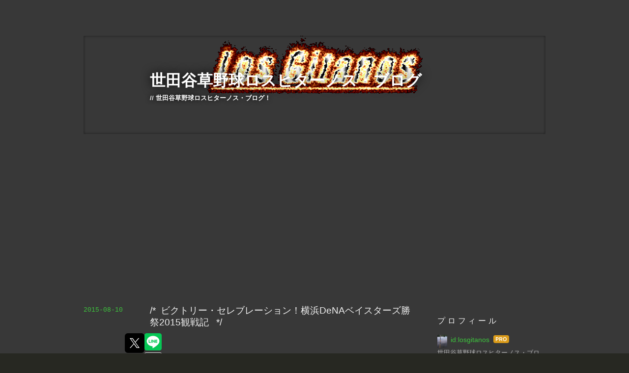

--- FILE ---
content_type: text/html; charset=utf-8
request_url: https://setagayakusayakyu.losgitanos.net/entry/20150810
body_size: 16979
content:
<!DOCTYPE html>
<html
  lang="ja"

data-admin-domain="//blog.hatena.ne.jp"
data-admin-origin="https://blog.hatena.ne.jp"
data-author="losgitanos"
data-avail-langs="ja en"
data-blog="losgitanos.hatenablog.com"
data-blog-host="losgitanos.hatenablog.com"
data-blog-is-public="1"
data-blog-name="世田谷草野球ロスヒターノス・ブログ"
data-blog-owner="losgitanos"
data-blog-show-ads=""
data-blog-show-sleeping-ads=""
data-blog-uri="https://setagayakusayakyu.losgitanos.net/"
data-blog-uuid="10257846132655672713"
data-blogs-uri-base="https://setagayakusayakyu.losgitanos.net"
data-brand="pro"
data-data-layer="{&quot;hatenablog&quot;:{&quot;admin&quot;:{},&quot;analytics&quot;:{&quot;brand_property_id&quot;:&quot;&quot;,&quot;measurement_id&quot;:&quot;G-XHCN2WRQGC&quot;,&quot;non_sampling_property_id&quot;:&quot;&quot;,&quot;property_id&quot;:&quot;UA-54766980-1&quot;,&quot;separated_property_id&quot;:&quot;UA-29716941-18&quot;},&quot;blog&quot;:{&quot;blog_id&quot;:&quot;10257846132655672713&quot;,&quot;content_seems_japanese&quot;:&quot;true&quot;,&quot;disable_ads&quot;:&quot;custom_domain&quot;,&quot;enable_ads&quot;:&quot;false&quot;,&quot;enable_keyword_link&quot;:&quot;false&quot;,&quot;entry_show_footer_related_entries&quot;:&quot;true&quot;,&quot;force_pc_view&quot;:&quot;false&quot;,&quot;is_public&quot;:&quot;true&quot;,&quot;is_responsive_view&quot;:&quot;false&quot;,&quot;is_sleeping&quot;:&quot;false&quot;,&quot;lang&quot;:&quot;ja&quot;,&quot;name&quot;:&quot;\u4e16\u7530\u8c37\u8349\u91ce\u7403\u30ed\u30b9\u30d2\u30bf\u30fc\u30ce\u30b9\u30fb\u30d6\u30ed\u30b0&quot;,&quot;owner_name&quot;:&quot;losgitanos&quot;,&quot;uri&quot;:&quot;https://setagayakusayakyu.losgitanos.net/&quot;},&quot;brand&quot;:&quot;pro&quot;,&quot;page_id&quot;:&quot;entry&quot;,&quot;permalink_entry&quot;:{&quot;author_name&quot;:&quot;losgitanos&quot;,&quot;categories&quot;:&quot;&quot;,&quot;character_count&quot;:2159,&quot;date&quot;:&quot;2015-08-10&quot;,&quot;entry_id&quot;:&quot;10257846132655686123&quot;,&quot;first_category&quot;:&quot;&quot;,&quot;hour&quot;:&quot;0&quot;,&quot;title&quot;:&quot;\u30d3\u30af\u30c8\u30ea\u30fc\u30fb\u30bb\u30ec\u30d6\u30ec\u30fc\u30b7\u30e7\u30f3\uff01\u6a2a\u6d5cDeNA\u30d9\u30a4\u30b9\u30bf\u30fc\u30ba\u52dd\u796d2015\u89b3\u6226\u8a18&quot;,&quot;uri&quot;:&quot;https://setagayakusayakyu.losgitanos.net/entry/20150810&quot;},&quot;pro&quot;:&quot;pro&quot;,&quot;router_type&quot;:&quot;blogs&quot;}}"
data-device="pc"
data-dont-recommend-pro="false"
data-global-domain="https://hatena.blog"
data-globalheader-color="b"
data-globalheader-type="pc"
data-has-touch-view="1"
data-help-url="https://help.hatenablog.com"
data-hide-header="1"
data-page="entry"
data-parts-domain="https://hatenablog-parts.com"
data-plus-available="1"
data-pro="true"
data-router-type="blogs"
data-sentry-dsn="https://03a33e4781a24cf2885099fed222b56d@sentry.io/1195218"
data-sentry-environment="production"
data-sentry-sample-rate="0.1"
data-static-domain="https://cdn.blog.st-hatena.com"
data-version="ce040fcbad0d42a5e1cae88990dad0"




  data-initial-state="{}"

  >
  <head prefix="og: http://ogp.me/ns# fb: http://ogp.me/ns/fb# article: http://ogp.me/ns/article#">

  

  
  <meta name="viewport" content="width=device-width, initial-scale=1.0" />


  


  
  <meta name="Hatena::Bookmark" content="nocomment"/>


  <meta name="robots" content="max-image-preview:large" />


  <meta charset="utf-8"/>
  <meta http-equiv="X-UA-Compatible" content="IE=7; IE=9; IE=10; IE=11" />
  <title>ビクトリー・セレブレーション！横浜DeNAベイスターズ勝祭2015観戦記 - 世田谷草野球ロスヒターノス・ブログ</title>

  
  <link rel="canonical" href="https://setagayakusayakyu.losgitanos.net/entry/20150810"/>



  

<meta itemprop="name" content="ビクトリー・セレブレーション！横浜DeNAベイスターズ勝祭2015観戦記 - 世田谷草野球ロスヒターノス・ブログ"/>

  <meta itemprop="image" content="https://cdn.image.st-hatena.com/image/scale/d4935e5447c17909d36788bf018a988994bd9d83/backend=imagemagick;version=1;width=1300/https%3A%2F%2Fcdn-ak.f.st-hatena.com%2Fimages%2Ffotolife%2Fl%2Flosgitanos%2F20150807%2F20150807220442.jpg"/>


  <meta property="og:title" content="ビクトリー・セレブレーション！横浜DeNAベイスターズ勝祭2015観戦記 - 世田谷草野球ロスヒターノス・ブログ"/>
<meta property="og:type" content="article"/>
  <meta property="og:url" content="https://setagayakusayakyu.losgitanos.net/entry/20150810"/>

  <meta property="og:image" content="https://cdn.image.st-hatena.com/image/scale/d4935e5447c17909d36788bf018a988994bd9d83/backend=imagemagick;version=1;width=1300/https%3A%2F%2Fcdn-ak.f.st-hatena.com%2Fimages%2Ffotolife%2Fl%2Flosgitanos%2F20150807%2F20150807220442.jpg"/>

<meta property="og:image:alt" content="ビクトリー・セレブレーション！横浜DeNAベイスターズ勝祭2015観戦記 - 世田谷草野球ロスヒターノス・ブログ"/>
    <meta property="og:description" content="2015年の横浜DeNAベイスターズは一言で現せば【アツい】！ もはや監督の中畑清監督を超えるほどのアツさが今の横浜DeNAベイスターズにはある。(もちろん火元は中畑監督なのだが) その横浜DeNAベイスターズの8月は特にアツい。 6月の当ブログにも書いたが、YOKOHAMA STAR☆NIGHT 2015(2015年8月18日・19日・20日)はもちろんだが、8月7日(金)・8日(土)・9日(日)には『勝祭 2015』というイベントが行われる。 勝祭は「チームを勝利へ導く3日間の夏祭り」と題して、毎年恒例となった柳沢慎吾さんの始球式(3年連続3回目の出場)や様々なイベントを行う。 その勝祭2…" />
<meta property="og:site_name" content="世田谷草野球ロスヒターノス・ブログ"/>

  <meta property="article:published_time" content="2015-08-09T15:00:00Z" />

      <meta name="twitter:card"  content="summary_large_image" />
    <meta name="twitter:image" content="https://cdn.image.st-hatena.com/image/scale/d4935e5447c17909d36788bf018a988994bd9d83/backend=imagemagick;version=1;width=1300/https%3A%2F%2Fcdn-ak.f.st-hatena.com%2Fimages%2Ffotolife%2Fl%2Flosgitanos%2F20150807%2F20150807220442.jpg" />  <meta name="twitter:title" content="ビクトリー・セレブレーション！横浜DeNAベイスターズ勝祭2015観戦記 - 世田谷草野球ロスヒターノス・ブログ" />    <meta name="twitter:description" content="2015年の横浜DeNAベイスターズは一言で現せば【アツい】！ もはや監督の中畑清監督を超えるほどのアツさが今の横浜DeNAベイスターズにはある。(もちろん火元は中畑監督なのだが) その横浜DeNAベイスターズの8月は特にアツい。 6月の当ブログにも書いたが、YOKOHAMA STAR☆NIGHT 2015(2015年…" />  <meta name="twitter:app:name:iphone" content="はてなブログアプリ" />
  <meta name="twitter:app:id:iphone" content="583299321" />
  <meta name="twitter:app:url:iphone" content="hatenablog:///open?uri=https%3A%2F%2Fsetagayakusayakyu.losgitanos.net%2Fentry%2F20150810" />  <meta name="twitter:site" content="@losgitanos1" />
  
    <meta name="description" content="2015年の横浜DeNAベイスターズは一言で現せば【アツい】！ もはや監督の中畑清監督を超えるほどのアツさが今の横浜DeNAベイスターズにはある。(もちろん火元は中畑監督なのだが) その横浜DeNAベイスターズの8月は特にアツい。 6月の当ブログにも書いたが、YOKOHAMA STAR☆NIGHT 2015(2015年8月18日・19日・20日)はもちろんだが、8月7日(金)・8日(土)・9日(日)には『勝祭 2015』というイベントが行われる。 勝祭は「チームを勝利へ導く3日間の夏祭り」と題して、毎年恒例となった柳沢慎吾さんの始球式(3年連続3回目の出場)や様々なイベントを行う。 その勝祭2…" />
    <meta name="google-site-verification" content="-Pdn83paRIMv2wkxIjHmLcXJ1rDmnuFn1dL_ZyPtTas" />
    <meta name="keywords" content="世田谷草野球ロスヒターノス 野球用品専門店若林スポーツ 野球用品専門店サンデースポーツ 世田谷区軟式野球連盟 東京クバーノス 世田谷ハイタク労協野球大会 セタハイ 世田谷ハイタク 若林スポーツベースボールクラシック アパッチ野球軍 世田谷レッドウォーリアーズ LeeLeeLead サインボール 実使用グッズ スポーツメモラビリア キューバ 草野球 ヘンリーウルティア ダリエルアルバレス TSB 東京スカーレットブレイズ 東京リップス" />


  
<script
  id="embed-gtm-data-layer-loader"
  data-data-layer-page-specific="{&quot;hatenablog&quot;:{&quot;blogs_permalink&quot;:{&quot;entry_afc_issued&quot;:&quot;false&quot;,&quot;is_author_pro&quot;:&quot;true&quot;,&quot;has_related_entries_with_elasticsearch&quot;:&quot;true&quot;,&quot;is_blog_sleeping&quot;:&quot;false&quot;,&quot;blog_afc_issued&quot;:&quot;false&quot;}}}"
>
(function() {
  function loadDataLayer(elem, attrName) {
    if (!elem) { return {}; }
    var json = elem.getAttribute(attrName);
    if (!json) { return {}; }
    return JSON.parse(json);
  }

  var globalVariables = loadDataLayer(
    document.documentElement,
    'data-data-layer'
  );
  var pageSpecificVariables = loadDataLayer(
    document.getElementById('embed-gtm-data-layer-loader'),
    'data-data-layer-page-specific'
  );

  var variables = [globalVariables, pageSpecificVariables];

  if (!window.dataLayer) {
    window.dataLayer = [];
  }

  for (var i = 0; i < variables.length; i++) {
    window.dataLayer.push(variables[i]);
  }
})();
</script>

<!-- Google Tag Manager -->
<script>(function(w,d,s,l,i){w[l]=w[l]||[];w[l].push({'gtm.start':
new Date().getTime(),event:'gtm.js'});var f=d.getElementsByTagName(s)[0],
j=d.createElement(s),dl=l!='dataLayer'?'&l='+l:'';j.async=true;j.src=
'https://www.googletagmanager.com/gtm.js?id='+i+dl;f.parentNode.insertBefore(j,f);
})(window,document,'script','dataLayer','GTM-P4CXTW');</script>
<!-- End Google Tag Manager -->
<!-- Google Tag Manager -->
<script>(function(w,d,s,l,i){w[l]=w[l]||[];w[l].push({'gtm.start':
new Date().getTime(),event:'gtm.js'});var f=d.getElementsByTagName(s)[0],
j=d.createElement(s),dl=l!='dataLayer'?'&l='+l:'';j.async=true;j.src=
'https://www.googletagmanager.com/gtm.js?id='+i+dl;f.parentNode.insertBefore(j,f);
})(window,document,'script','dataLayer','GTM-TL4VP6M');</script>
<!-- End Google Tag Manager -->










  <link rel="shortcut icon" href="https://setagayakusayakyu.losgitanos.net/icon/favicon">
<link rel="apple-touch-icon" href="https://setagayakusayakyu.losgitanos.net/icon/touch">
<link rel="icon" sizes="192x192" href="https://setagayakusayakyu.losgitanos.net/icon/link">

  

<link rel="alternate" type="application/atom+xml" title="Atom" href="https://setagayakusayakyu.losgitanos.net/feed"/>
<link rel="alternate" type="application/rss+xml" title="RSS2.0" href="https://setagayakusayakyu.losgitanos.net/rss"/>

  <link rel="alternate" type="application/json+oembed" href="https://hatena.blog/oembed?url=https%3A%2F%2Fsetagayakusayakyu.losgitanos.net%2Fentry%2F20150810&amp;format=json" title="oEmbed Profile of ビクトリー・セレブレーション！横浜DeNAベイスターズ勝祭2015観戦記"/>
<link rel="alternate" type="text/xml+oembed" href="https://hatena.blog/oembed?url=https%3A%2F%2Fsetagayakusayakyu.losgitanos.net%2Fentry%2F20150810&amp;format=xml" title="oEmbed Profile of ビクトリー・セレブレーション！横浜DeNAベイスターズ勝祭2015観戦記"/>
  
  <link rel="author" href="http://www.hatena.ne.jp/losgitanos/">

  

  
      <link rel="preload" href="https://cdn-ak.f.st-hatena.com/images/fotolife/l/losgitanos/20181030/20181030220631.gif" as="image"/>


  
    
<link rel="stylesheet" type="text/css" href="https://cdn.blog.st-hatena.com/css/blog.css?version=ce040fcbad0d42a5e1cae88990dad0"/>

    
  <link rel="stylesheet" type="text/css" href="https://usercss.blog.st-hatena.com/blog_style/10257846132655672713/8ffd13e86a364c2e43ec0615065b8399929ebd15"/>
  
  

  

  
<script> </script>

  
<style>
  div#google_afc_user,
  div.google-afc-user-container,
  div.google_afc_image,
  div.google_afc_blocklink {
      display: block !important;
  }
</style>


  

  
    <script type="application/ld+json">{"@context":"http://schema.org","@type":"Article","dateModified":"2022-04-24T01:49:16+09:00","datePublished":"2015-08-10T00:00:00+09:00","description":"2015年の横浜DeNAベイスターズは一言で現せば【アツい】！ もはや監督の中畑清監督を超えるほどのアツさが今の横浜DeNAベイスターズにはある。(もちろん火元は中畑監督なのだが) その横浜DeNAベイスターズの8月は特にアツい。 6月の当ブログにも書いたが、YOKOHAMA STAR☆NIGHT 2015(2015年8月18日・19日・20日)はもちろんだが、8月7日(金)・8日(土)・9日(日)には『勝祭 2015』というイベントが行われる。 勝祭は「チームを勝利へ導く3日間の夏祭り」と題して、毎年恒例となった柳沢慎吾さんの始球式(3年連続3回目の出場)や様々なイベントを行う。 その勝祭2…","headline":"ビクトリー・セレブレーション！横浜DeNAベイスターズ勝祭2015観戦記","image":["https://cdn-ak.f.st-hatena.com/images/fotolife/l/losgitanos/20150807/20150807220442.jpg"],"mainEntityOfPage":{"@id":"https://setagayakusayakyu.losgitanos.net/entry/20150810","@type":"WebPage"}}</script>

  

  <script data-ad-client="ca-pub-3399384637522457" async src="https://pagead2.googlesyndication.com/pagead/js/adsbygoogle.js"></script>
</head>

  <body class="page-entry header-image-enable globalheader-off globalheader-ng-enabled">
    

<div id="globalheader-container"
  data-brand="hatenablog"
  style="display: none"
  >
  <iframe id="globalheader" height="37" frameborder="0" allowTransparency="true"></iframe>
</div>


  
  
  

  <div id="container">
    <div id="container-inner">
      <header id="blog-title" data-brand="hatenablog">
  <div id="blog-title-inner" style="background-image: url('https://cdn-ak.f.st-hatena.com/images/fotolife/l/losgitanos/20181030/20181030220631.gif'); background-position: center 0px;">
    <div id="blog-title-content">
      <h1 id="title"><a href="https://setagayakusayakyu.losgitanos.net/">世田谷草野球ロスヒターノス・ブログ</a></h1>
      
        <h2 id="blog-description">世田谷草野球ロスヒターノス・ブログ！</h2>
      
    </div>
  </div>
</header>

      

      
      




<div id="content" class="hfeed"
  
  >
  <div id="content-inner">
    <div id="wrapper">
      <div id="main">
        <div id="main-inner">
          

          



          
  
  <!-- google_ad_section_start -->
  <!-- rakuten_ad_target_begin -->
  
  
  

  

  
    
      
        <article class="entry hentry test-hentry js-entry-article date-first autopagerize_page_element chars-2400 words-100 mode-hatena entry-odd" id="entry-10257846132655686123" data-keyword-campaign="" data-uuid="10257846132655686123" data-publication-type="entry">
  <div class="entry-inner">
    <header class="entry-header">
  
    <div class="date entry-date first">
    <a href="https://setagayakusayakyu.losgitanos.net/archive/2015/08/10" rel="nofollow">
      <time datetime="2015-08-09T15:00:00Z" title="2015-08-09T15:00:00Z">
        <span class="date-year">2015</span><span class="hyphen">-</span><span class="date-month">08</span><span class="hyphen">-</span><span class="date-day">10</span>
      </time>
    </a>
      </div>
  <h1 class="entry-title">
  <a href="https://setagayakusayakyu.losgitanos.net/entry/20150810" class="entry-title-link bookmark">ビクトリー・セレブレーション！横浜DeNAベイスターズ勝祭2015観戦記</a>
</h1>

  
  


  

  
  
<div class="social-buttons">
  
  
    <div class="social-button-item">
      <a href="https://b.hatena.ne.jp/entry/s/setagayakusayakyu.losgitanos.net/entry/20150810" class="hatena-bookmark-button" data-hatena-bookmark-url="https://setagayakusayakyu.losgitanos.net/entry/20150810" data-hatena-bookmark-layout="vertical-balloon" data-hatena-bookmark-lang="ja" title="この記事をはてなブックマークに追加"><img src="https://b.st-hatena.com/images/entry-button/button-only.gif" alt="この記事をはてなブックマークに追加" width="20" height="20" style="border: none;" /></a>
    </div>
  
  
    <div class="social-button-item">
      <div class="fb-share-button" data-layout="box_count" data-href="https://setagayakusayakyu.losgitanos.net/entry/20150810"></div>
    </div>
  
  
    
    
    <div class="social-button-item">
      <a
          class="entry-share-button entry-share-button-twitter test-share-button-twitter"
          href="https://x.com/intent/tweet?text=%E3%83%93%E3%82%AF%E3%83%88%E3%83%AA%E3%83%BC%E3%83%BB%E3%82%BB%E3%83%AC%E3%83%96%E3%83%AC%E3%83%BC%E3%82%B7%E3%83%A7%E3%83%B3%EF%BC%81%E6%A8%AA%E6%B5%9CDeNA%E3%83%99%E3%82%A4%E3%82%B9%E3%82%BF%E3%83%BC%E3%82%BA%E5%8B%9D%E7%A5%AD2015%E8%A6%B3%E6%88%A6%E8%A8%98+-+%E4%B8%96%E7%94%B0%E8%B0%B7%E8%8D%89%E9%87%8E%E7%90%83%E3%83%AD%E3%82%B9%E3%83%92%E3%82%BF%E3%83%BC%E3%83%8E%E3%82%B9%E3%83%BB%E3%83%96%E3%83%AD%E3%82%B0&amp;url=https%3A%2F%2Fsetagayakusayakyu.losgitanos.net%2Fentry%2F20150810"
          title="X（Twitter）で投稿する"
        ></a>
    </div>
  
  
  
    <span>
      <div class="line-it-button" style="display: none;" data-type="share-e" data-lang="ja" ></div>
      <script src="//scdn.line-apps.com/n/line_it/thirdparty/loader.min.js" async="async" defer="defer" ></script>
    </span>
  
  
  
  
</div>



</header>

    


    <div class="entry-content hatenablog-entry">
  
    <p>2015年の横浜DeNAベイスターズは一言で現せば【アツい】！<br />
もはや監督の中畑清監督を超えるほどのアツさが今の横浜DeNAベイスターズにはある。(もちろん火元は中畑監督なのだが)<br />
その横浜DeNAベイスターズの8月は特にアツい。</p><br />
<p>6月の当ブログにも書いたが、YOKOHAMA STAR☆NIGHT 2015(2015年8月18日・19日・20日)はもちろんだが、8月7日(金)・8日(土)・9日(日)には『勝祭 2015』というイベントが行われる。<br />
勝祭は「チームを勝利へ導く3日間の夏祭り」と題して、毎年恒例となった柳沢慎吾さんの始球式(3年連続3回目の出場)や様々なイベントを行う。</p><br />
<p>その勝祭2015第1戦となる8月7日(金)対阪神タイガースの試合は2015年私の中では最高の盛り上がりを見せた一戦であった。<br />
なのでいつもの試合観戦記と違い、ある盛り上がった場面にスポットライトを当てて数日にわけて書いていこうと思う。<br />
ハッキリ言って最後のヒーローインタビューは2人だけだったが、もはや2人では収まりきらないほど多くのスターが試合を盛り上げた。</p><br />
<p>観戦記1日目は、逆転3ランホームランを放った乙坂智外野手と砂田毅樹投手の2人にスポットを当てて書いた。</p><p><span itemscope itemtype="http://schema.org/Photograph"><a href="http://f.hatena.ne.jp/losgitanos/20150807220442" class="hatena-fotolife" itemprop="url"><img src="https://cdn-ak.f.st-hatena.com/images/fotolife/l/losgitanos/20150807/20150807220442.jpg" width="800" height="450" loading="lazy" title="" class="hatena-fotolife" style="width:360px" itemprop="image"></a></span><br />
ヒーローインタビューの動画は↓<br />
<iframe width="420" height="315" src="https://www.youtube.com/embed/nBdY5-dXbF0?wmode=transparent" frameborder="0" allowfullscreen></iframe></p><p>観戦記2日目は山下幸輝のロペス敬遠後の意地の一打にスポットを当てた。<br />
<span itemscope itemtype="http://schema.org/Photograph"><a href="http://f.hatena.ne.jp/losgitanos/20150807213529" class="hatena-fotolife" itemprop="url"><img src="https://cdn-ak.f.st-hatena.com/images/fotolife/l/losgitanos/20150807/20150807213529.jpg" width="800" height="450" loading="lazy" title="" class="hatena-fotolife" style="width:360px" itemprop="image"></a></span><br />
山下幸輝(横浜DeNA)2015年8月7日対阪神 ロペス敬遠後に意地のタイムリーヒット！(動画)<br />
<iframe width="420" height="315" src="https://www.youtube.com/embed/bEr3RqJD2sI?wmode=transparent" frameborder="0" allowfullscreen></iframe></p><p>観戦記3日目は山崎康晃投手が登場曲Zombie Nation「Kernkraft400」で登場シーンの盛り上がりについて書いた。<br />
<span itemscope itemtype="http://schema.org/Photograph"><a href="http://f.hatena.ne.jp/losgitanos/20150807215633" class="hatena-fotolife" itemprop="url"><img src="https://cdn-ak.f.st-hatena.com/images/fotolife/l/losgitanos/20150807/20150807215633.jpg" width="800" height="600" loading="lazy" title="" class="hatena-fotolife" style="width:360px" itemprop="image"></a></span><br />
山?康晃投手　登場シーン 投球練習 登場曲 Zombie Nation「Kernkraft400」横浜スタジアム<br />
<iframe width="420" height="315" src="https://www.youtube.com/embed/w78yl05Jn_s?wmode=transparent" frameborder="0" allowfullscreen></iframe></p><br />
<p>さて今日は番外編として書いていこうと思う。<br />
8月7日の阪神タイガース戦は7対4で横浜DeNAベイスターズが勝利した。</p><br />
<p>試合後の球場ではVictory Celebration(ビクトリー・セレブレーション)というイベントが行われた。<br />
横浜スタジアムの照明をすべて落とし球場内を真っ暗にして、観客の携帯電話のモバイルライトを空に向け、花火を打ち上げるというイベントだ。</p><p>まず照明が落ちて、モバイルライトが夜空の星のようになる。</p><p><span itemscope itemtype="http://schema.org/Photograph"><a href="http://f.hatena.ne.jp/losgitanos/20150807221210" class="hatena-fotolife" itemprop="url"><img src="https://cdn-ak.f.st-hatena.com/images/fotolife/l/losgitanos/20150807/20150807221210.jpg" width="800" height="450" loading="lazy" title="" class="hatena-fotolife" style="width:640px" itemprop="image"></a></span><br />
<span itemscope itemtype="http://schema.org/Photograph"><a href="http://f.hatena.ne.jp/losgitanos/20150807221150" class="hatena-fotolife" itemprop="url"><img src="https://cdn-ak.f.st-hatena.com/images/fotolife/l/losgitanos/20150807/20150807221150.jpg" width="800" height="450" loading="lazy" title="" class="hatena-fotolife" style="width:640px" itemprop="image"></a></span></p><br />
<p>そしていよいよイベントがスタートする！<br />
もはや文章で現すことのできないので、画像と動画を是非みていただきたい。</p><br />
<p><span itemscope itemtype="http://schema.org/Photograph"><a href="http://f.hatena.ne.jp/losgitanos/20150807221152" class="hatena-fotolife" itemprop="url"><img src="https://cdn-ak.f.st-hatena.com/images/fotolife/l/losgitanos/20150807/20150807221152.jpg" width="800" height="450" loading="lazy" title="" class="hatena-fotolife" style="width:640px" itemprop="image"></a></span><br />
<span itemscope itemtype="http://schema.org/Photograph"><a href="http://f.hatena.ne.jp/losgitanos/20150807221159" class="hatena-fotolife" itemprop="url"><img src="https://cdn-ak.f.st-hatena.com/images/fotolife/l/losgitanos/20150807/20150807221159.jpg" width="800" height="450" loading="lazy" title="" class="hatena-fotolife" style="width:640px" itemprop="image"></a></span><br />
<span itemscope itemtype="http://schema.org/Photograph"><a href="http://f.hatena.ne.jp/losgitanos/20150807221201" class="hatena-fotolife" itemprop="url"><img src="https://cdn-ak.f.st-hatena.com/images/fotolife/l/losgitanos/20150807/20150807221201.jpg" width="800" height="450" loading="lazy" title="" class="hatena-fotolife" style="width:640px" itemprop="image"></a></span><br />
<span itemscope itemtype="http://schema.org/Photograph"><a href="http://f.hatena.ne.jp/losgitanos/20150807221202" class="hatena-fotolife" itemprop="url"><img src="https://cdn-ak.f.st-hatena.com/images/fotolife/l/losgitanos/20150807/20150807221202.jpg" width="800" height="450" loading="lazy" title="" class="hatena-fotolife" style="width:640px" itemprop="image"></a></span><br />
<span itemscope itemtype="http://schema.org/Photograph"><a href="http://f.hatena.ne.jp/losgitanos/20150807221211" class="hatena-fotolife" itemprop="url"><img src="https://cdn-ak.f.st-hatena.com/images/fotolife/l/losgitanos/20150807/20150807221211.jpg" width="800" height="450" loading="lazy" title="" class="hatena-fotolife" style="width:640px" itemprop="image"></a></span><br />
<span itemscope itemtype="http://schema.org/Photograph"><a href="http://f.hatena.ne.jp/losgitanos/20150807221242" class="hatena-fotolife" itemprop="url"><img src="https://cdn-ak.f.st-hatena.com/images/fotolife/l/losgitanos/20150807/20150807221242.jpg" width="800" height="450" loading="lazy" title="" class="hatena-fotolife" style="width:640px" itemprop="image"></a></span><br />
<span itemscope itemtype="http://schema.org/Photograph"><a href="http://f.hatena.ne.jp/losgitanos/20150807221246" class="hatena-fotolife" itemprop="url"><img src="https://cdn-ak.f.st-hatena.com/images/fotolife/l/losgitanos/20150807/20150807221246.jpg" width="800" height="450" loading="lazy" title="" class="hatena-fotolife" style="width:640px" itemprop="image"></a></span><br />
<span itemscope itemtype="http://schema.org/Photograph"><a href="http://f.hatena.ne.jp/losgitanos/20150807221253" class="hatena-fotolife" itemprop="url"><img src="https://cdn-ak.f.st-hatena.com/images/fotolife/l/losgitanos/20150807/20150807221253.jpg" width="800" height="450" loading="lazy" title="" class="hatena-fotolife" style="width:640px" itemprop="image"></a></span></p><br />
<p>≪動画≫<br />
横浜DeNAベイスターズ 2015 勝祭第1戦Victory Celebrationビクトリー・セレブレーション<br />
<iframe width="420" height="315" src="https://www.youtube.com/embed/hRRGsqbU5dI?wmode=transparent" frameborder="0" allowfullscreen></iframe></p><br />
<p>2015年8月7日(金)横浜DeNAベイスターズ対阪神タイガースの一戦は内容盛りだくさんの一戦だった。<br />
4日にわたりこの一戦について書いてきたが、まだまだ書き足りないところもあるがこのあたりで完結しようと思う。</p><br />
<p><div class="hatena-asin-detail"><a href="https://www.amazon.co.jp/dp/B010S7XFK6?tag=hatena-22&amp;linkCode=ogi&amp;th=1&amp;psc=1" class="hatena-asin-detail-image-link" target="_blank" rel="noopener"><img src="https://m.media-amazon.com/images/I/41MQfROFiJL._SL500_.jpg" class="hatena-asin-detail-image" alt="2015プロ野球チップス第2弾 カルビー （24個入り6BOX）" title="2015プロ野球チップス第2弾 カルビー （24個入り6BOX）"></a><div class="hatena-asin-detail-info"><p class="hatena-asin-detail-title"><a href="https://www.amazon.co.jp/dp/B010S7XFK6?tag=hatena-22&amp;linkCode=ogi&amp;th=1&amp;psc=1" target="_blank" rel="noopener">2015プロ野球チップス第2弾 カルビー （24個入り6BOX）</a></p><ul class="hatena-asin-detail-meta"><li>カルビー</li></ul><a href="https://www.amazon.co.jp/dp/B010S7XFK6?tag=hatena-22&amp;linkCode=ogi&amp;th=1&amp;psc=1" class="asin-detail-buy" target="_blank" rel="noopener">Amazon</a></div></div><div class="hatena-asin-detail"><a href="https://www.amazon.co.jp/dp/4812407680?tag=hatena-22&amp;linkCode=ogi&amp;th=1&amp;psc=1" class="hatena-asin-detail-image-link" target="_blank" rel="noopener"><img src="https://m.media-amazon.com/images/I/21SRX86HAFL._SL500_.jpg" class="hatena-asin-detail-image" alt="カルビープロ野球カード1973" title="カルビープロ野球カード1973"></a><div class="hatena-asin-detail-info"><p class="hatena-asin-detail-title"><a href="https://www.amazon.co.jp/dp/4812407680?tag=hatena-22&amp;linkCode=ogi&amp;th=1&amp;psc=1" target="_blank" rel="noopener">カルビープロ野球カード1973</a></p><ul class="hatena-asin-detail-meta"><li>竹書房</li></ul><a href="https://www.amazon.co.jp/dp/4812407680?tag=hatena-22&amp;linkCode=ogi&amp;th=1&amp;psc=1" class="asin-detail-buy" target="_blank" rel="noopener">Amazon</a></div></div><div class="hatena-asin-detail"><a href="https://www.amazon.co.jp/dp/B00TPE9LFC?tag=hatena-22&amp;linkCode=ogi&amp;th=1&amp;psc=1" class="hatena-asin-detail-image-link" target="_blank" rel="noopener"><img src="https://m.media-amazon.com/images/I/61hUI5Dmf4L._SL500_.jpg" class="hatena-asin-detail-image" alt="カルビー プロ野球チップス 22g×24袋" title="カルビー プロ野球チップス 22g×24袋"></a><div class="hatena-asin-detail-info"><p class="hatena-asin-detail-title"><a href="https://www.amazon.co.jp/dp/B00TPE9LFC?tag=hatena-22&amp;linkCode=ogi&amp;th=1&amp;psc=1" target="_blank" rel="noopener">カルビー プロ野球チップス 22g×24袋</a></p><ul class="hatena-asin-detail-meta"><li>プロ野球チップス</li></ul><a href="https://www.amazon.co.jp/dp/B00TPE9LFC?tag=hatena-22&amp;linkCode=ogi&amp;th=1&amp;psc=1" class="asin-detail-buy" target="_blank" rel="noopener">Amazon</a></div></div><div class="hatena-asin-detail"><a href="https://www.amazon.co.jp/dp/B007KFLSTA?tag=hatena-22&amp;linkCode=ogi&amp;th=1&amp;psc=1" class="hatena-asin-detail-image-link" target="_blank" rel="noopener"><img src="https://m.media-amazon.com/images/I/51q-FuzeVPL._SL500_.jpg" class="hatena-asin-detail-image" alt="ザ・プレミアム・モルツ [ 350ml×24本 ]" title="ザ・プレミアム・モルツ [ 350ml×24本 ]"></a><div class="hatena-asin-detail-info"><p class="hatena-asin-detail-title"><a href="https://www.amazon.co.jp/dp/B007KFLSTA?tag=hatena-22&amp;linkCode=ogi&amp;th=1&amp;psc=1" target="_blank" rel="noopener">ザ・プレミアム・モルツ [ 350ml×24本 ]</a></p><ul class="hatena-asin-detail-meta"><li>ザ・プレミアム・モルツ</li></ul><a href="https://www.amazon.co.jp/dp/B007KFLSTA?tag=hatena-22&amp;linkCode=ogi&amp;th=1&amp;psc=1" class="asin-detail-buy" target="_blank" rel="noopener">Amazon</a></div></div><div class="hatena-asin-detail"><a href="https://www.amazon.co.jp/dp/B00IGLNZMU?tag=hatena-22&amp;linkCode=ogi&amp;th=1&amp;psc=1" class="hatena-asin-detail-image-link" target="_blank" rel="noopener"><img src="https://m.media-amazon.com/images/I/51p0sr8yaYL._SL500_.jpg" class="hatena-asin-detail-image" alt="アサヒスーパードライ ドライプレミアム350ml缶1ケース(24本入)" title="アサヒスーパードライ ドライプレミアム350ml缶1ケース(24本入)"></a><div class="hatena-asin-detail-info"><p class="hatena-asin-detail-title"><a href="https://www.amazon.co.jp/dp/B00IGLNZMU?tag=hatena-22&amp;linkCode=ogi&amp;th=1&amp;psc=1" target="_blank" rel="noopener">アサヒスーパードライ ドライプレミアム350ml缶1ケース(24本入)</a></p><ul class="hatena-asin-detail-meta"><li>スーパードライ ドライプレミアム</li></ul><a href="https://www.amazon.co.jp/dp/B00IGLNZMU?tag=hatena-22&amp;linkCode=ogi&amp;th=1&amp;psc=1" class="asin-detail-buy" target="_blank" rel="noopener">Amazon</a></div></div><div class="hatena-asin-detail"><a href="https://www.amazon.co.jp/dp/4791619579?tag=hatena-22&amp;linkCode=ogi&amp;th=1&amp;psc=1" class="hatena-asin-detail-image-link" target="_blank" rel="noopener"><img src="https://m.media-amazon.com/images/I/617kyOu8I1L._SL500_.jpg" class="hatena-asin-detail-image" alt="DVD 試合で使える野球審判のしかたとルール" title="DVD 試合で使える野球審判のしかたとルール"></a><div class="hatena-asin-detail-info"><p class="hatena-asin-detail-title"><a href="https://www.amazon.co.jp/dp/4791619579?tag=hatena-22&amp;linkCode=ogi&amp;th=1&amp;psc=1" target="_blank" rel="noopener">DVD 試合で使える野球審判のしかたとルール</a></p><ul class="hatena-asin-detail-meta"><li>西東社</li></ul><a href="https://www.amazon.co.jp/dp/4791619579?tag=hatena-22&amp;linkCode=ogi&amp;th=1&amp;psc=1" class="asin-detail-buy" target="_blank" rel="noopener">Amazon</a></div></div><div class="hatena-asin-detail"><a href="https://www.amazon.co.jp/dp/B00JIEZUHW?tag=hatena-22&amp;linkCode=ogi&amp;th=1&amp;psc=1" class="hatena-asin-detail-image-link" target="_blank" rel="noopener"><img src="https://m.media-amazon.com/images/I/51oJv2w5GzL._SL500_.jpg" class="hatena-asin-detail-image" alt="ベスト・ヒット・ユタ州" title="ベスト・ヒット・ユタ州"></a><div class="hatena-asin-detail-info"><p class="hatena-asin-detail-title"><a href="https://www.amazon.co.jp/dp/B00JIEZUHW?tag=hatena-22&amp;linkCode=ogi&amp;th=1&amp;psc=1" target="_blank" rel="noopener">ベスト・ヒット・ユタ州</a></p><ul class="hatena-asin-detail-meta"><li><span class="hatena-asin-detail-label">アーティスト:</span><a href="http://d.hatena.ne.jp/keyword/%A5%E6%A5%BF%BD%A3" class="keyword">ユタ州</a></li><li>6:2 Records</li></ul><a href="https://www.amazon.co.jp/dp/B00JIEZUHW?tag=hatena-22&amp;linkCode=ogi&amp;th=1&amp;psc=1" class="asin-detail-buy" target="_blank" rel="noopener">Amazon</a></div></div><div class="hatena-asin-detail"><a href="https://www.amazon.co.jp/dp/B00I0CELQY?tag=hatena-22&amp;linkCode=ogi&amp;th=1&amp;psc=1" class="hatena-asin-detail-image-link" target="_blank" rel="noopener"><img src="https://m.media-amazon.com/images/I/51hmVPna5NL._SL500_.jpg" class="hatena-asin-detail-image" alt="Daytona (デイトナ) 2014年 03月号 Vol.273" title="Daytona (デイトナ) 2014年 03月号 Vol.273"></a><div class="hatena-asin-detail-info"><p class="hatena-asin-detail-title"><a href="https://www.amazon.co.jp/dp/B00I0CELQY?tag=hatena-22&amp;linkCode=ogi&amp;th=1&amp;psc=1" target="_blank" rel="noopener">Daytona (デイトナ) 2014年 03月号 Vol.273</a></p><ul class="hatena-asin-detail-meta"><li>ネコ・パブリッシング</li></ul><a href="https://www.amazon.co.jp/dp/B00I0CELQY?tag=hatena-22&amp;linkCode=ogi&amp;th=1&amp;psc=1" class="asin-detail-buy" target="_blank" rel="noopener">Amazon</a></div></div></p><br />
<br />
<br />
<br />
<br />
<p>YouTubeチャンネル<br />
【世田谷草野球ロスヒターノス・チャンネル(流浪の野球好きオヤジのゆる～い趣味のサイト)】<br />
野球大好き！世田谷草野球ロスヒターノスYoutubeチャンネルです。<br />
地元・世田谷を拠点に、古今東西の野球文化(特に草野球)にゆる～く触れています。<br />
そんな流浪の野球好きオヤジのゆる～い趣味のサイト「世田谷草野球ロスヒターノス」です！<br />
基本的には動画は編集せず、加工のない【生】の素材を載せていきたいと思います。<br />
地元・世田谷の草野球から世界の野球まで、流浪の野球好きオヤジのゆる～い趣味のチャンネルを目指していきます！<br />
皆さん、動画視聴・チャンネル登録お願いいたします！</p><br />
<p>www.youtube.com</p><p><a href="https://www.youtube.com/c/losgitanoschannel">https://www.youtube.com/c/losgitanoschannel</a></p><br />
<br />
<p>チャンネル登録お願いいたします。</p><br />
<br />
<p><span itemscope itemtype="http://schema.org/Photograph"><img src="https://cdn-ak.f.st-hatena.com/images/fotolife/l/losgitanos/20220105/20220105203511.png" width="980" height="250" loading="lazy" title="" class="hatena-fotolife" itemprop="image"></span><br />
世田谷草野球ロスヒターノスとは？</p><p>地元・世田谷を拠点に、古今東西の野球文化(特に草野球)にゆる～く呟いています。</p><p>そんな流浪の野球好きオヤジのゆる～い趣味のサイト「世田谷草野球ロスヒターノス」です！</p><p>「永久の未完成これ完成である」</p><p>子どもの頃に興じた草野球のような</p><p>そんな世界観でサイトを運営していきたいと思います。</p><br />
<br />
<p>ホームページ　<a href="http://www.losgitanos.net">http://www.losgitanos.net</a><br />
YouTube　　<a href="https://www.youtube.com/c/losgitanoschannel">https://www.youtube.com/c/losgitanoschannel</a><br />
ブログ　　　<a href="https://setagayakusayakyu.losgitanos.net/">https://setagayakusayakyu.losgitanos.net/</a></p>

    
    




    

  
</div>

    
  <footer class="entry-footer">
    
    <div class="entry-tags-wrapper">
  <div class="entry-tags">  </div>
</div>

    <p class="entry-footer-section track-inview-by-gtm" data-gtm-track-json="{&quot;area&quot;: &quot;finish_reading&quot;}">
  <span class="author vcard"><span class="fn" data-load-nickname="1" data-user-name="losgitanos" >losgitanos</span></span>
  <span class="entry-footer-time"><a href="https://setagayakusayakyu.losgitanos.net/entry/20150810"><time data-relative datetime="2015-08-09T15:00:00Z" title="2015-08-09T15:00:00Z" class="updated">2015-08-10 00:00</time></a></span>
  
  
  
</p>

    
  <div
    class="hatena-star-container"
    data-hatena-star-container
    data-hatena-star-url="https://setagayakusayakyu.losgitanos.net/entry/20150810"
    data-hatena-star-title="ビクトリー・セレブレーション！横浜DeNAベイスターズ勝祭2015観戦記"
    data-hatena-star-variant="profile-icon"
    data-hatena-star-profile-url-template="https://blog.hatena.ne.jp/{username}/"
  ></div>


    
<div class="social-buttons">
  
  
    <div class="social-button-item">
      <a href="https://b.hatena.ne.jp/entry/s/setagayakusayakyu.losgitanos.net/entry/20150810" class="hatena-bookmark-button" data-hatena-bookmark-url="https://setagayakusayakyu.losgitanos.net/entry/20150810" data-hatena-bookmark-layout="vertical-balloon" data-hatena-bookmark-lang="ja" title="この記事をはてなブックマークに追加"><img src="https://b.st-hatena.com/images/entry-button/button-only.gif" alt="この記事をはてなブックマークに追加" width="20" height="20" style="border: none;" /></a>
    </div>
  
  
    <div class="social-button-item">
      <div class="fb-share-button" data-layout="box_count" data-href="https://setagayakusayakyu.losgitanos.net/entry/20150810"></div>
    </div>
  
  
    
    
    <div class="social-button-item">
      <a
          class="entry-share-button entry-share-button-twitter test-share-button-twitter"
          href="https://x.com/intent/tweet?text=%E3%83%93%E3%82%AF%E3%83%88%E3%83%AA%E3%83%BC%E3%83%BB%E3%82%BB%E3%83%AC%E3%83%96%E3%83%AC%E3%83%BC%E3%82%B7%E3%83%A7%E3%83%B3%EF%BC%81%E6%A8%AA%E6%B5%9CDeNA%E3%83%99%E3%82%A4%E3%82%B9%E3%82%BF%E3%83%BC%E3%82%BA%E5%8B%9D%E7%A5%AD2015%E8%A6%B3%E6%88%A6%E8%A8%98+-+%E4%B8%96%E7%94%B0%E8%B0%B7%E8%8D%89%E9%87%8E%E7%90%83%E3%83%AD%E3%82%B9%E3%83%92%E3%82%BF%E3%83%BC%E3%83%8E%E3%82%B9%E3%83%BB%E3%83%96%E3%83%AD%E3%82%B0&amp;url=https%3A%2F%2Fsetagayakusayakyu.losgitanos.net%2Fentry%2F20150810"
          title="X（Twitter）で投稿する"
        ></a>
    </div>
  
  
  
    <span>
      <div class="line-it-button" style="display: none;" data-type="share-e" data-lang="ja" ></div>
      <script src="//scdn.line-apps.com/n/line_it/thirdparty/loader.min.js" async="async" defer="defer" ></script>
    </span>
  
  
  
  
</div>

    

    <div class="customized-footer">
      

        

          <div class="entry-footer-modules" id="entry-footer-secondary-modules">      
<div class="hatena-module hatena-module-related-entries" >
      
  <!-- Hatena-Epic-has-related-entries-with-elasticsearch:true -->
  <div class="hatena-module-title">
    関連記事
  </div>
  <div class="hatena-module-body">
    <ul class="related-entries hatena-urllist urllist-with-thumbnails">
  
  
    
    <li class="urllist-item related-entries-item">
      <div class="urllist-item-inner related-entries-item-inner">
        
          
                      <a class="urllist-image-link related-entries-image-link" href="https://setagayakusayakyu.losgitanos.net/entry/20240822/1724288400">
  <img alt="マイナビオールスターゲーム2024チャリティオークション第２弾落札結果 ～ 直筆サイン・実使用・１２球団マスコットのサイン入りTシャツなど！最高額は #細川成也 のバッティンググローブ" src="https://cdn.image.st-hatena.com/image/square/5b75c90397dd798f82e3f0358c8ff95149c598f6/backend=imagemagick;height=100;version=1;width=100/https%3A%2F%2Fcdn.user.blog.st-hatena.com%2Fdefault_entry_og_image%2F90299161%2F1677571520639001" class="urllist-image related-entries-image" title="マイナビオールスターゲーム2024チャリティオークション第２弾落札結果 ～ 直筆サイン・実使用・１２球団マスコットのサイン入りTシャツなど！最高額は #細川成也 のバッティンググローブ" width="100" height="100" loading="lazy">
</a>
            <div class="urllist-date-link related-entries-date-link">
  <a href="https://setagayakusayakyu.losgitanos.net/archive/2024/08/22" rel="nofollow">
    <time datetime="2024-08-22T01:00:00Z" title="2024年8月22日">
      2024-08-22
    </time>
  </a>
</div>

          <a href="https://setagayakusayakyu.losgitanos.net/entry/20240822/1724288400" class="urllist-title-link related-entries-title-link  urllist-title related-entries-title">マイナビオールスターゲーム2024チャリティオークション第２弾落札結果 ～ 直筆サイン・実使用・１２…</a>




          
          

                      <div class="urllist-entry-body related-entries-entry-body">今年も「マイナビオールスターゲーム2024 チャリティーオークシ…</div>
      </div>
    </li>
  
    
    <li class="urllist-item related-entries-item">
      <div class="urllist-item-inner related-entries-item-inner">
        
          
                      <a class="urllist-image-link related-entries-image-link" href="https://setagayakusayakyu.losgitanos.net/entry/20230906/1694007000">
  <img alt="令和5年(2023年)のプロ野球の年俸は？メジャーリーグ(大リーグ)の年俸は？" src="https://cdn.image.st-hatena.com/image/square/34f46c79406773d89f83f8f23805a53805e3856e/backend=imagemagick;height=100;version=1;width=100/https%3A%2F%2Fcdn-ak.f.st-hatena.com%2Fimages%2Ffotolife%2Fl%2Flosgitanos%2F20220105%2F20220105203511.png" class="urllist-image related-entries-image" title="令和5年(2023年)のプロ野球の年俸は？メジャーリーグ(大リーグ)の年俸は？" width="100" height="100" loading="lazy">
</a>
            <div class="urllist-date-link related-entries-date-link">
  <a href="https://setagayakusayakyu.losgitanos.net/archive/2023/09/06" rel="nofollow">
    <time datetime="2023-09-06T13:30:00Z" title="2023年9月6日">
      2023-09-06
    </time>
  </a>
</div>

          <a href="https://setagayakusayakyu.losgitanos.net/entry/20230906/1694007000" class="urllist-title-link related-entries-title-link  urllist-title related-entries-title">令和5年(2023年)のプロ野球の年俸は？メジャーリーグ(大リーグ)の年俸は？</a>




          
          

                      <div class="urllist-entry-body related-entries-entry-body">2023年日本プロ野球年俸ランキング(外国人選手含む) 1位 ロベル…</div>
      </div>
    </li>
  
    
    <li class="urllist-item related-entries-item">
      <div class="urllist-item-inner related-entries-item-inner">
        
          
                      <a class="urllist-image-link related-entries-image-link" href="https://setagayakusayakyu.losgitanos.net/entry/20220403/1648911600">
  <img alt="Takuro Ito 伊藤拓郎(元・横浜DeNAベイスターズ) 2016 群馬ダイヤモンドペガサス(Gumma Diamond Pegasus) game used jersey 実使用ユニフォーム(サイン無)" src="https://cdn.image.st-hatena.com/image/square/69a11ddbbd787ea898075392b5c0c3adeb342c10/backend=imagemagick;height=100;version=1;width=100/https%3A%2F%2Fcdn-ak.f.st-hatena.com%2Fimages%2Ffotolife%2Fl%2Flosgitanos%2F20220128%2F20220128213057.jpg" class="urllist-image related-entries-image" title="Takuro Ito 伊藤拓郎(元・横浜DeNAベイスターズ) 2016 群馬ダイヤモンドペガサス(Gumma Diamond Pegasus) game used jersey 実使用ユニフォーム(サイン無)" width="100" height="100" loading="lazy">
</a>
            <div class="urllist-date-link related-entries-date-link">
  <a href="https://setagayakusayakyu.losgitanos.net/archive/2022/04/03" rel="nofollow">
    <time datetime="2022-04-02T15:00:00Z" title="2022年4月3日">
      2022-04-03
    </time>
  </a>
</div>

          <a href="https://setagayakusayakyu.losgitanos.net/entry/20220403/1648911600" class="urllist-title-link related-entries-title-link  urllist-title related-entries-title">Takuro Ito 伊藤拓郎(元・横浜DeNAベイスターズ) 2016 群馬ダイヤモンドペガサス(…</a>




          
          

                      <div class="urllist-entry-body related-entries-entry-body">伊藤拓郎 (Takuro Ito) 元・横浜DeNAベイスターズ 2016 群馬ダ…</div>
      </div>
    </li>
  
    
    <li class="urllist-item related-entries-item">
      <div class="urllist-item-inner related-entries-item-inner">
        
          
                      <a class="urllist-image-link related-entries-image-link" href="https://setagayakusayakyu.losgitanos.net/entry/20220402/1648825200">
  <img alt="Ken Nishimura 西村憲 (元・阪神タイガース) 2016 石川ミリオンスターズ(Ishikawa Million Stars) game used jersey 実使用ユニフォーム(サイン無)" src="https://cdn.image.st-hatena.com/image/square/72a5ebfc873c17826a1021a84061ddb5ef383c64/backend=imagemagick;height=100;version=1;width=100/https%3A%2F%2Fcdn-ak.f.st-hatena.com%2Fimages%2Ffotolife%2Fl%2Flosgitanos%2F20220128%2F20220128213041.jpg" class="urllist-image related-entries-image" title="Ken Nishimura 西村憲 (元・阪神タイガース) 2016 石川ミリオンスターズ(Ishikawa Million Stars) game used jersey 実使用ユニフォーム(サイン無)" width="100" height="100" loading="lazy">
</a>
            <div class="urllist-date-link related-entries-date-link">
  <a href="https://setagayakusayakyu.losgitanos.net/archive/2022/04/02" rel="nofollow">
    <time datetime="2022-04-01T15:00:00Z" title="2022年4月2日">
      2022-04-02
    </time>
  </a>
</div>

          <a href="https://setagayakusayakyu.losgitanos.net/entry/20220402/1648825200" class="urllist-title-link related-entries-title-link  urllist-title related-entries-title">Ken Nishimura 西村憲 (元・阪神タイガース) 2016 石川ミリオンスターズ(Ishi…</a>




          
          

                      <div class="urllist-entry-body related-entries-entry-body">西村憲 (Ken Nishimura) 元・阪神タイガース 2016 石川ミリオン…</div>
      </div>
    </li>
  
    
    <li class="urllist-item related-entries-item">
      <div class="urllist-item-inner related-entries-item-inner">
        
          
                      <a class="urllist-image-link related-entries-image-link" href="https://setagayakusayakyu.losgitanos.net/entry/20220401/1648738800">
  <img alt="Eri Yoshida 吉田えり 2016 石川ミリオンスターズ( Ishikawa Million Stars ) game used jersey サイン入り実使用ユニフォーム" src="https://cdn.image.st-hatena.com/image/square/67f4e496dfed88d1a7c387c96d7f5dd14b21a951/backend=imagemagick;height=100;version=1;width=100/https%3A%2F%2Fcdn-ak.f.st-hatena.com%2Fimages%2Ffotolife%2Fl%2Flosgitanos%2F20220128%2F20220128212935.jpg" class="urllist-image related-entries-image" title="Eri Yoshida 吉田えり 2016 石川ミリオンスターズ( Ishikawa Million Stars ) game used jersey サイン入り実使用ユニフォーム" width="100" height="100" loading="lazy">
</a>
            <div class="urllist-date-link related-entries-date-link">
  <a href="https://setagayakusayakyu.losgitanos.net/archive/2022/04/01" rel="nofollow">
    <time datetime="2022-03-31T15:00:00Z" title="2022年4月1日">
      2022-04-01
    </time>
  </a>
</div>

          <a href="https://setagayakusayakyu.losgitanos.net/entry/20220401/1648738800" class="urllist-title-link related-entries-title-link  urllist-title related-entries-title">Eri Yoshida 吉田えり 2016 石川ミリオンスターズ( Ishikawa Million…</a>




          
          

                      <div class="urllist-entry-body related-entries-entry-body">吉田えり (Eri Yoshida)2016 石川ミリオンスターズ game used j…</div>
      </div>
    </li>
  
</ul>

  </div>
</div>
  </div>
        

      
    </div>
    

  </footer>

  </div>
</article>

      
      
    
  

  
  <!-- rakuten_ad_target_end -->
  <!-- google_ad_section_end -->
  
  
  
  <div class="pager pager-permalink permalink">
    
      
      <span class="pager-prev">
        <a href="https://setagayakusayakyu.losgitanos.net/entry/20150811" rel="prev">
          <span class="pager-arrow">&laquo; </span>
          沢村栄治投手の戦場からの手紙
        </a>
      </span>
    
    
      
      <span class="pager-next">
        <a href="https://setagayakusayakyu.losgitanos.net/entry/20150809" rel="next">
          山崎康晃Zombie Nation Kernkraft400で登…
          <span class="pager-arrow"> &raquo;</span>
        </a>
      </span>
    
  </div>


  



        </div>
      </div>

      <aside id="box1">
  <div id="box1-inner">
  </div>
</aside>

    </div><!-- #wrapper -->

    
<aside id="box2">
  
  <div id="box2-inner">
    
      

<div class="hatena-module hatena-module-profile">
  <div class="hatena-module-title">
    プロフィール
  </div>
  <div class="hatena-module-body">
    
    <a href="https://setagayakusayakyu.losgitanos.net/about" class="profile-icon-link">
      <img src="https://cdn.profile-image.st-hatena.com/users/losgitanos/profile.png?1402348355"
      alt="id:losgitanos" class="profile-icon" />
    </a>
    

    
    <span class="id">
      <a href="https://setagayakusayakyu.losgitanos.net/about" class="hatena-id-link"><span data-load-nickname="1" data-user-name="losgitanos">id:losgitanos</span></a>
      
  
  
    <a href="https://blog.hatena.ne.jp/-/pro?plus_via=blog_plus_badge&amp;utm_source=pro_badge&amp;utm_medium=referral&amp;utm_campaign=register_pro" title="はてなブログPro"><i class="badge-type-pro">はてなブログPro</i></a>
  


    </span>
    

    

    
    <div class="profile-description">
      <p>世田谷草野球ロスヒターノス・ブログ！</p>

    </div>
    

    
      <div class="hatena-follow-button-box btn-subscribe js-hatena-follow-button-box"
  
  >

  <a href="#" class="hatena-follow-button js-hatena-follow-button">
    <span class="subscribing">
      <span class="foreground">読者です</span>
      <span class="background">読者をやめる</span>
    </span>
    <span class="unsubscribing" data-track-name="profile-widget-subscribe-button" data-track-once>
      <span class="foreground">読者になる</span>
      <span class="background">読者になる</span>
    </span>
  </a>
  <div class="subscription-count-box js-subscription-count-box">
    <i></i>
    <u></u>
    <span class="subscription-count js-subscription-count">
    </span>
  </div>
</div>

    

    

    <div class="profile-about">
      <a href="https://setagayakusayakyu.losgitanos.net/about">このブログについて</a>
    </div>

  </div>
</div>

    
      <div class="hatena-module hatena-module-search-box">
  <div class="hatena-module-title">
    検索
  </div>
  <div class="hatena-module-body">
    <form class="search-form" role="search" action="https://setagayakusayakyu.losgitanos.net/search" method="get">
  <input type="text" name="q" class="search-module-input" value="" placeholder="記事を検索" required>
  <input type="submit" value="検索" class="search-module-button" />
</form>

  </div>
</div>

    
      <div class="hatena-module hatena-module-links">
  <div class="hatena-module-title">
    リンク
  </div>
  <div class="hatena-module-body">
    <ul class="hatena-urllist">
      
        <li>
          <a href="https://www.losgitanos.net">世田谷草野球ロスヒターノス</a>
        </li>
      
        <li>
          <a href="http://setagayakusayakyu.losgitanos.net">世田谷草野球ロスヒターノス・ブログ</a>
        </li>
      
        <li>
          <a href="http://wakasupo.web.fc2.com">野球用品専門店若林スポーツ</a>
        </li>
      
        <li>
          <a href="http://wakasupo2.losgitanos.net">野球用品専門店若林スポーツおすすめ商品ブログ</a>
        </li>
      
        <li>
          <a href="http://www.sundaysports.jp">野球用品専門店サンデースポーツ</a>
        </li>
      
        <li>
          <a href="http://sundaysports.losgitanos.net">野球用品専門店サンデースポーツおすすめ商品ブログ</a>
        </li>
      
        <li>
          <a href="http://cubabaseball.web.fc2.com/jp">キューバ人草野球チーム「東京クバーノス」</a>
        </li>
      
        <li>
          <a href="http://beisbolcubano.losgitanos.net">キューバ人草野球チーム「東京クバーノス」ブログ</a>
        </li>
      
        <li>
          <a href="https://apachebaseball.web.fc2.com/">アパッチ野球軍</a>
        </li>
      
        <li>
          <a href="https://wakasupobaseballclassic.web.fc2.com/">若林スポーツベースボールクラシック</a>
        </li>
      
        <li>
          <a href="https://setagayahaitaku.web.fc2.com/">世田谷ハイタク労協野球大会</a>
        </li>
      
        <li>
          <a href="http://tsbstory.web.fc2.com/">東京スカーレットブレイズ(TSB)</a>
        </li>
      
        <li>
          <a href="https://www.ikz.jp/hp/leeleelead/">LeeLeeLead</a>
        </li>
      
        <li>
          <a href="https://henryurrutia.web.fc2.com/">Henry Urrutia FANSITE</a>
        </li>
      
        <li>
          <a href="http://www.nikkodenki.com/">トランスメーカー日幸電機</a>
        </li>
      
        <li>
          <a href="https://nikkodenki.hatenablog.com/">日幸電機ブログ</a>
        </li>
      
        <li>
          <a href="https://www.meikogijuku.jp/school/tokyo/machida-shi/S3936/">明光義塾鶴川教室(東京都町田市大蔵町)</a>
        </li>
      
        <li>
          <a href="https://premium.ipros.jp/nikkodenki_watari/?hub=157+4554612">日幸電機株式会社イプロス特設サイト</a>
        </li>
      
        <li>
          <a href="https://nikkodenki.hateblo.jp/">日幸電機株式会社製品紹介サイト</a>
        </li>
      
        <li>
          <a href="https://tabelog.com/tokyo/A1314/A131401/13028644/">割烹美乃</a>
        </li>
      
        <li>
          <a href="https://tabelog.com/tokyo/A1317/A131702/13022830/">手打蕎麦 いしおか</a>
        </li>
      
        <li>
          <a href="https://randy.kibidan.jp/">ハンバーグハウスランディ(ランディバーグ)</a>
        </li>
      
    </ul>
  </div>
</div>

    
      <div class="hatena-module hatena-module-recent-entries ">
  <div class="hatena-module-title">
    <a href="https://setagayakusayakyu.losgitanos.net/archive">
      最新記事
    </a>
  </div>
  <div class="hatena-module-body">
    <ul class="recent-entries hatena-urllist urllist-with-thumbnails">
  
  
    
    <li class="urllist-item recent-entries-item">
      <div class="urllist-item-inner recent-entries-item-inner">
        
          
                      <a class="urllist-image-link recent-entries-image-link" href="https://setagayakusayakyu.losgitanos.net/entry/20251103/1762156800">
  <img alt="北九州下関フェニックス 2025シーズン 直筆サイン入り実使用2ndユニフォームオークション落札結果！最高額は #堀江貴文 ファウンダー！" src="https://cdn.image.st-hatena.com/image/square/34f46c79406773d89f83f8f23805a53805e3856e/backend=imagemagick;height=100;version=1;width=100/https%3A%2F%2Fcdn-ak.f.st-hatena.com%2Fimages%2Ffotolife%2Fl%2Flosgitanos%2F20220105%2F20220105203511.png" class="urllist-image recent-entries-image" title="北九州下関フェニックス 2025シーズン 直筆サイン入り実使用2ndユニフォームオークション落札結果！最高額は #堀江貴文 ファウンダー！" width="100" height="100" loading="lazy">
</a>

          <a href="https://setagayakusayakyu.losgitanos.net/entry/20251103/1762156800" class="urllist-title-link recent-entries-title-link  urllist-title recent-entries-title">北九州下関フェニックス 2025シーズン 直筆サイン入り実使用2ndユニフォームオークション落札結果！最高額は #堀江貴文 ファウンダー！</a>




          
          

                </div>
    </li>
  
    
    <li class="urllist-item recent-entries-item">
      <div class="urllist-item-inner recent-entries-item-inner">
        
          
                      <a class="urllist-image-link recent-entries-image-link" href="https://setagayakusayakyu.losgitanos.net/entry/20251101/1761958800">
  <img alt="埼玉西武ライオンズ「ライオンズ７５周年シリーズ」ユニフォーム チャリティーオークション落札結果！最高額は中村剛也選手！" src="https://cdn.image.st-hatena.com/image/square/34f46c79406773d89f83f8f23805a53805e3856e/backend=imagemagick;height=100;version=1;width=100/https%3A%2F%2Fcdn-ak.f.st-hatena.com%2Fimages%2Ffotolife%2Fl%2Flosgitanos%2F20220105%2F20220105203511.png" class="urllist-image recent-entries-image" title="埼玉西武ライオンズ「ライオンズ７５周年シリーズ」ユニフォーム チャリティーオークション落札結果！最高額は中村剛也選手！" width="100" height="100" loading="lazy">
</a>

          <a href="https://setagayakusayakyu.losgitanos.net/entry/20251101/1761958800" class="urllist-title-link recent-entries-title-link  urllist-title recent-entries-title">埼玉西武ライオンズ「ライオンズ７５周年シリーズ」ユニフォーム チャリティーオークション落札結果！最高額は中村剛也選手！</a>




          
          

                </div>
    </li>
  
    
    <li class="urllist-item recent-entries-item">
      <div class="urllist-item-inner recent-entries-item-inner">
        
          
                      <a class="urllist-image-link recent-entries-image-link" href="https://setagayakusayakyu.losgitanos.net/entry/20251031/1761879900">
  <img alt="山梨ファイアーウィンズ(独立リーグ・ルートインBCリーグ)実使用ユニフォームオークション落札結果。最高額は #舘池亮佑 選手。" src="https://cdn.image.st-hatena.com/image/square/34f46c79406773d89f83f8f23805a53805e3856e/backend=imagemagick;height=100;version=1;width=100/https%3A%2F%2Fcdn-ak.f.st-hatena.com%2Fimages%2Ffotolife%2Fl%2Flosgitanos%2F20220105%2F20220105203511.png" class="urllist-image recent-entries-image" title="山梨ファイアーウィンズ(独立リーグ・ルートインBCリーグ)実使用ユニフォームオークション落札結果。最高額は #舘池亮佑 選手。" width="100" height="100" loading="lazy">
</a>

          <a href="https://setagayakusayakyu.losgitanos.net/entry/20251031/1761879900" class="urllist-title-link recent-entries-title-link  urllist-title recent-entries-title">山梨ファイアーウィンズ(独立リーグ・ルートインBCリーグ)実使用ユニフォームオークション落札結果。最高額は #舘池亮佑 選手。</a>




          
          

                </div>
    </li>
  
    
    <li class="urllist-item recent-entries-item">
      <div class="urllist-item-inner recent-entries-item-inner">
        
          
                      <a class="urllist-image-link recent-entries-image-link" href="https://setagayakusayakyu.losgitanos.net/entry/20251030/1761793500">
  <img alt="愛媛マンダリンパイレーツ(独立リーグ・四国アイランドリーグプラス)実使用ユニフォームオークション落札結果！中日育成指名の #三上愛介 &amp; 楽天育成指名の #島原大河 は？" src="https://cdn.image.st-hatena.com/image/square/34f46c79406773d89f83f8f23805a53805e3856e/backend=imagemagick;height=100;version=1;width=100/https%3A%2F%2Fcdn-ak.f.st-hatena.com%2Fimages%2Ffotolife%2Fl%2Flosgitanos%2F20220105%2F20220105203511.png" class="urllist-image recent-entries-image" title="愛媛マンダリンパイレーツ(独立リーグ・四国アイランドリーグプラス)実使用ユニフォームオークション落札結果！中日育成指名の #三上愛介 &amp; 楽天育成指名の #島原大河 は？" width="100" height="100" loading="lazy">
</a>

          <a href="https://setagayakusayakyu.losgitanos.net/entry/20251030/1761793500" class="urllist-title-link recent-entries-title-link  urllist-title recent-entries-title">愛媛マンダリンパイレーツ(独立リーグ・四国アイランドリーグプラス)実使用ユニフォームオークション落札結果！中日育成指名の #三上愛介 &amp; 楽天育成指名の #島原大河 は？</a>




          
          

                </div>
    </li>
  
    
    <li class="urllist-item recent-entries-item">
      <div class="urllist-item-inner recent-entries-item-inner">
        
          
                      <a class="urllist-image-link recent-entries-image-link" href="https://setagayakusayakyu.losgitanos.net/entry/20251029/1761731100">
  <img alt="横浜DeNAベイスターズ キッズSTAR☆NIGHT 2025 直筆サイン入りチームウェア オークション落札結果。最高額はやはりＴ．バウアー投手！" src="https://cdn.image.st-hatena.com/image/square/34f46c79406773d89f83f8f23805a53805e3856e/backend=imagemagick;height=100;version=1;width=100/https%3A%2F%2Fcdn-ak.f.st-hatena.com%2Fimages%2Ffotolife%2Fl%2Flosgitanos%2F20220105%2F20220105203511.png" class="urllist-image recent-entries-image" title="横浜DeNAベイスターズ キッズSTAR☆NIGHT 2025 直筆サイン入りチームウェア オークション落札結果。最高額はやはりＴ．バウアー投手！" width="100" height="100" loading="lazy">
</a>

          <a href="https://setagayakusayakyu.losgitanos.net/entry/20251029/1761731100" class="urllist-title-link recent-entries-title-link  urllist-title recent-entries-title">横浜DeNAベイスターズ キッズSTAR☆NIGHT 2025 直筆サイン入りチームウェア オークション落札結果。最高額はやはりＴ．バウアー投手！</a>




          
          

                </div>
    </li>
  
</ul>

          <div class="urllist-see-more recent-entries-see-more">
        <a href="https://setagayakusayakyu.losgitanos.net/archive"  class="urllist-see-more-link recent-entries-see-more-link">
          もっと見る
        </a>
      </div>  </div>
</div>

    
      

<div class="hatena-module hatena-module-archive" data-archive-type="default" data-archive-url="https://setagayakusayakyu.losgitanos.net/archive">
  <div class="hatena-module-title">
    <a href="https://setagayakusayakyu.losgitanos.net/archive">月別アーカイブ</a>
  </div>
  <div class="hatena-module-body">
    
      
        <ul class="hatena-urllist">
          
            <li class="archive-module-year archive-module-year-hidden" data-year="2025">
              <div class="archive-module-button">
                <span class="archive-module-hide-button">▼</span>
                <span class="archive-module-show-button">▶</span>
              </div>
              <a href="https://setagayakusayakyu.losgitanos.net/archive/2025" class="archive-module-year-title archive-module-year-2025">
                2025
              </a>
              <ul class="archive-module-months">
                
                  <li class="archive-module-month">
                    <a href="https://setagayakusayakyu.losgitanos.net/archive/2025/11" class="archive-module-month-title archive-module-month-2025-11">
                      2025 / 11
                    </a>
                  </li>
                
                  <li class="archive-module-month">
                    <a href="https://setagayakusayakyu.losgitanos.net/archive/2025/10" class="archive-module-month-title archive-module-month-2025-10">
                      2025 / 10
                    </a>
                  </li>
                
                  <li class="archive-module-month">
                    <a href="https://setagayakusayakyu.losgitanos.net/archive/2025/09" class="archive-module-month-title archive-module-month-2025-9">
                      2025 / 9
                    </a>
                  </li>
                
                  <li class="archive-module-month">
                    <a href="https://setagayakusayakyu.losgitanos.net/archive/2025/08" class="archive-module-month-title archive-module-month-2025-8">
                      2025 / 8
                    </a>
                  </li>
                
                  <li class="archive-module-month">
                    <a href="https://setagayakusayakyu.losgitanos.net/archive/2025/07" class="archive-module-month-title archive-module-month-2025-7">
                      2025 / 7
                    </a>
                  </li>
                
                  <li class="archive-module-month">
                    <a href="https://setagayakusayakyu.losgitanos.net/archive/2025/06" class="archive-module-month-title archive-module-month-2025-6">
                      2025 / 6
                    </a>
                  </li>
                
                  <li class="archive-module-month">
                    <a href="https://setagayakusayakyu.losgitanos.net/archive/2025/05" class="archive-module-month-title archive-module-month-2025-5">
                      2025 / 5
                    </a>
                  </li>
                
                  <li class="archive-module-month">
                    <a href="https://setagayakusayakyu.losgitanos.net/archive/2025/04" class="archive-module-month-title archive-module-month-2025-4">
                      2025 / 4
                    </a>
                  </li>
                
                  <li class="archive-module-month">
                    <a href="https://setagayakusayakyu.losgitanos.net/archive/2025/03" class="archive-module-month-title archive-module-month-2025-3">
                      2025 / 3
                    </a>
                  </li>
                
              </ul>
            </li>
          
            <li class="archive-module-year archive-module-year-hidden" data-year="2024">
              <div class="archive-module-button">
                <span class="archive-module-hide-button">▼</span>
                <span class="archive-module-show-button">▶</span>
              </div>
              <a href="https://setagayakusayakyu.losgitanos.net/archive/2024" class="archive-module-year-title archive-module-year-2024">
                2024
              </a>
              <ul class="archive-module-months">
                
                  <li class="archive-module-month">
                    <a href="https://setagayakusayakyu.losgitanos.net/archive/2024/12" class="archive-module-month-title archive-module-month-2024-12">
                      2024 / 12
                    </a>
                  </li>
                
                  <li class="archive-module-month">
                    <a href="https://setagayakusayakyu.losgitanos.net/archive/2024/11" class="archive-module-month-title archive-module-month-2024-11">
                      2024 / 11
                    </a>
                  </li>
                
                  <li class="archive-module-month">
                    <a href="https://setagayakusayakyu.losgitanos.net/archive/2024/10" class="archive-module-month-title archive-module-month-2024-10">
                      2024 / 10
                    </a>
                  </li>
                
                  <li class="archive-module-month">
                    <a href="https://setagayakusayakyu.losgitanos.net/archive/2024/09" class="archive-module-month-title archive-module-month-2024-9">
                      2024 / 9
                    </a>
                  </li>
                
                  <li class="archive-module-month">
                    <a href="https://setagayakusayakyu.losgitanos.net/archive/2024/08" class="archive-module-month-title archive-module-month-2024-8">
                      2024 / 8
                    </a>
                  </li>
                
                  <li class="archive-module-month">
                    <a href="https://setagayakusayakyu.losgitanos.net/archive/2024/07" class="archive-module-month-title archive-module-month-2024-7">
                      2024 / 7
                    </a>
                  </li>
                
                  <li class="archive-module-month">
                    <a href="https://setagayakusayakyu.losgitanos.net/archive/2024/06" class="archive-module-month-title archive-module-month-2024-6">
                      2024 / 6
                    </a>
                  </li>
                
                  <li class="archive-module-month">
                    <a href="https://setagayakusayakyu.losgitanos.net/archive/2024/04" class="archive-module-month-title archive-module-month-2024-4">
                      2024 / 4
                    </a>
                  </li>
                
                  <li class="archive-module-month">
                    <a href="https://setagayakusayakyu.losgitanos.net/archive/2024/03" class="archive-module-month-title archive-module-month-2024-3">
                      2024 / 3
                    </a>
                  </li>
                
                  <li class="archive-module-month">
                    <a href="https://setagayakusayakyu.losgitanos.net/archive/2024/02" class="archive-module-month-title archive-module-month-2024-2">
                      2024 / 2
                    </a>
                  </li>
                
                  <li class="archive-module-month">
                    <a href="https://setagayakusayakyu.losgitanos.net/archive/2024/01" class="archive-module-month-title archive-module-month-2024-1">
                      2024 / 1
                    </a>
                  </li>
                
              </ul>
            </li>
          
            <li class="archive-module-year archive-module-year-hidden" data-year="2023">
              <div class="archive-module-button">
                <span class="archive-module-hide-button">▼</span>
                <span class="archive-module-show-button">▶</span>
              </div>
              <a href="https://setagayakusayakyu.losgitanos.net/archive/2023" class="archive-module-year-title archive-module-year-2023">
                2023
              </a>
              <ul class="archive-module-months">
                
                  <li class="archive-module-month">
                    <a href="https://setagayakusayakyu.losgitanos.net/archive/2023/12" class="archive-module-month-title archive-module-month-2023-12">
                      2023 / 12
                    </a>
                  </li>
                
                  <li class="archive-module-month">
                    <a href="https://setagayakusayakyu.losgitanos.net/archive/2023/11" class="archive-module-month-title archive-module-month-2023-11">
                      2023 / 11
                    </a>
                  </li>
                
                  <li class="archive-module-month">
                    <a href="https://setagayakusayakyu.losgitanos.net/archive/2023/10" class="archive-module-month-title archive-module-month-2023-10">
                      2023 / 10
                    </a>
                  </li>
                
                  <li class="archive-module-month">
                    <a href="https://setagayakusayakyu.losgitanos.net/archive/2023/09" class="archive-module-month-title archive-module-month-2023-9">
                      2023 / 9
                    </a>
                  </li>
                
                  <li class="archive-module-month">
                    <a href="https://setagayakusayakyu.losgitanos.net/archive/2023/08" class="archive-module-month-title archive-module-month-2023-8">
                      2023 / 8
                    </a>
                  </li>
                
                  <li class="archive-module-month">
                    <a href="https://setagayakusayakyu.losgitanos.net/archive/2023/07" class="archive-module-month-title archive-module-month-2023-7">
                      2023 / 7
                    </a>
                  </li>
                
                  <li class="archive-module-month">
                    <a href="https://setagayakusayakyu.losgitanos.net/archive/2023/06" class="archive-module-month-title archive-module-month-2023-6">
                      2023 / 6
                    </a>
                  </li>
                
                  <li class="archive-module-month">
                    <a href="https://setagayakusayakyu.losgitanos.net/archive/2023/05" class="archive-module-month-title archive-module-month-2023-5">
                      2023 / 5
                    </a>
                  </li>
                
                  <li class="archive-module-month">
                    <a href="https://setagayakusayakyu.losgitanos.net/archive/2023/04" class="archive-module-month-title archive-module-month-2023-4">
                      2023 / 4
                    </a>
                  </li>
                
                  <li class="archive-module-month">
                    <a href="https://setagayakusayakyu.losgitanos.net/archive/2023/03" class="archive-module-month-title archive-module-month-2023-3">
                      2023 / 3
                    </a>
                  </li>
                
                  <li class="archive-module-month">
                    <a href="https://setagayakusayakyu.losgitanos.net/archive/2023/02" class="archive-module-month-title archive-module-month-2023-2">
                      2023 / 2
                    </a>
                  </li>
                
                  <li class="archive-module-month">
                    <a href="https://setagayakusayakyu.losgitanos.net/archive/2023/01" class="archive-module-month-title archive-module-month-2023-1">
                      2023 / 1
                    </a>
                  </li>
                
              </ul>
            </li>
          
            <li class="archive-module-year archive-module-year-hidden" data-year="2022">
              <div class="archive-module-button">
                <span class="archive-module-hide-button">▼</span>
                <span class="archive-module-show-button">▶</span>
              </div>
              <a href="https://setagayakusayakyu.losgitanos.net/archive/2022" class="archive-module-year-title archive-module-year-2022">
                2022
              </a>
              <ul class="archive-module-months">
                
                  <li class="archive-module-month">
                    <a href="https://setagayakusayakyu.losgitanos.net/archive/2022/12" class="archive-module-month-title archive-module-month-2022-12">
                      2022 / 12
                    </a>
                  </li>
                
                  <li class="archive-module-month">
                    <a href="https://setagayakusayakyu.losgitanos.net/archive/2022/11" class="archive-module-month-title archive-module-month-2022-11">
                      2022 / 11
                    </a>
                  </li>
                
                  <li class="archive-module-month">
                    <a href="https://setagayakusayakyu.losgitanos.net/archive/2022/10" class="archive-module-month-title archive-module-month-2022-10">
                      2022 / 10
                    </a>
                  </li>
                
                  <li class="archive-module-month">
                    <a href="https://setagayakusayakyu.losgitanos.net/archive/2022/09" class="archive-module-month-title archive-module-month-2022-9">
                      2022 / 9
                    </a>
                  </li>
                
                  <li class="archive-module-month">
                    <a href="https://setagayakusayakyu.losgitanos.net/archive/2022/08" class="archive-module-month-title archive-module-month-2022-8">
                      2022 / 8
                    </a>
                  </li>
                
                  <li class="archive-module-month">
                    <a href="https://setagayakusayakyu.losgitanos.net/archive/2022/07" class="archive-module-month-title archive-module-month-2022-7">
                      2022 / 7
                    </a>
                  </li>
                
                  <li class="archive-module-month">
                    <a href="https://setagayakusayakyu.losgitanos.net/archive/2022/06" class="archive-module-month-title archive-module-month-2022-6">
                      2022 / 6
                    </a>
                  </li>
                
                  <li class="archive-module-month">
                    <a href="https://setagayakusayakyu.losgitanos.net/archive/2022/05" class="archive-module-month-title archive-module-month-2022-5">
                      2022 / 5
                    </a>
                  </li>
                
                  <li class="archive-module-month">
                    <a href="https://setagayakusayakyu.losgitanos.net/archive/2022/04" class="archive-module-month-title archive-module-month-2022-4">
                      2022 / 4
                    </a>
                  </li>
                
                  <li class="archive-module-month">
                    <a href="https://setagayakusayakyu.losgitanos.net/archive/2022/03" class="archive-module-month-title archive-module-month-2022-3">
                      2022 / 3
                    </a>
                  </li>
                
                  <li class="archive-module-month">
                    <a href="https://setagayakusayakyu.losgitanos.net/archive/2022/02" class="archive-module-month-title archive-module-month-2022-2">
                      2022 / 2
                    </a>
                  </li>
                
                  <li class="archive-module-month">
                    <a href="https://setagayakusayakyu.losgitanos.net/archive/2022/01" class="archive-module-month-title archive-module-month-2022-1">
                      2022 / 1
                    </a>
                  </li>
                
              </ul>
            </li>
          
            <li class="archive-module-year archive-module-year-hidden" data-year="2021">
              <div class="archive-module-button">
                <span class="archive-module-hide-button">▼</span>
                <span class="archive-module-show-button">▶</span>
              </div>
              <a href="https://setagayakusayakyu.losgitanos.net/archive/2021" class="archive-module-year-title archive-module-year-2021">
                2021
              </a>
              <ul class="archive-module-months">
                
                  <li class="archive-module-month">
                    <a href="https://setagayakusayakyu.losgitanos.net/archive/2021/12" class="archive-module-month-title archive-module-month-2021-12">
                      2021 / 12
                    </a>
                  </li>
                
                  <li class="archive-module-month">
                    <a href="https://setagayakusayakyu.losgitanos.net/archive/2021/11" class="archive-module-month-title archive-module-month-2021-11">
                      2021 / 11
                    </a>
                  </li>
                
                  <li class="archive-module-month">
                    <a href="https://setagayakusayakyu.losgitanos.net/archive/2021/10" class="archive-module-month-title archive-module-month-2021-10">
                      2021 / 10
                    </a>
                  </li>
                
                  <li class="archive-module-month">
                    <a href="https://setagayakusayakyu.losgitanos.net/archive/2021/09" class="archive-module-month-title archive-module-month-2021-9">
                      2021 / 9
                    </a>
                  </li>
                
                  <li class="archive-module-month">
                    <a href="https://setagayakusayakyu.losgitanos.net/archive/2021/08" class="archive-module-month-title archive-module-month-2021-8">
                      2021 / 8
                    </a>
                  </li>
                
                  <li class="archive-module-month">
                    <a href="https://setagayakusayakyu.losgitanos.net/archive/2021/07" class="archive-module-month-title archive-module-month-2021-7">
                      2021 / 7
                    </a>
                  </li>
                
                  <li class="archive-module-month">
                    <a href="https://setagayakusayakyu.losgitanos.net/archive/2021/06" class="archive-module-month-title archive-module-month-2021-6">
                      2021 / 6
                    </a>
                  </li>
                
                  <li class="archive-module-month">
                    <a href="https://setagayakusayakyu.losgitanos.net/archive/2021/05" class="archive-module-month-title archive-module-month-2021-5">
                      2021 / 5
                    </a>
                  </li>
                
                  <li class="archive-module-month">
                    <a href="https://setagayakusayakyu.losgitanos.net/archive/2021/04" class="archive-module-month-title archive-module-month-2021-4">
                      2021 / 4
                    </a>
                  </li>
                
                  <li class="archive-module-month">
                    <a href="https://setagayakusayakyu.losgitanos.net/archive/2021/03" class="archive-module-month-title archive-module-month-2021-3">
                      2021 / 3
                    </a>
                  </li>
                
                  <li class="archive-module-month">
                    <a href="https://setagayakusayakyu.losgitanos.net/archive/2021/02" class="archive-module-month-title archive-module-month-2021-2">
                      2021 / 2
                    </a>
                  </li>
                
                  <li class="archive-module-month">
                    <a href="https://setagayakusayakyu.losgitanos.net/archive/2021/01" class="archive-module-month-title archive-module-month-2021-1">
                      2021 / 1
                    </a>
                  </li>
                
              </ul>
            </li>
          
            <li class="archive-module-year archive-module-year-hidden" data-year="2020">
              <div class="archive-module-button">
                <span class="archive-module-hide-button">▼</span>
                <span class="archive-module-show-button">▶</span>
              </div>
              <a href="https://setagayakusayakyu.losgitanos.net/archive/2020" class="archive-module-year-title archive-module-year-2020">
                2020
              </a>
              <ul class="archive-module-months">
                
                  <li class="archive-module-month">
                    <a href="https://setagayakusayakyu.losgitanos.net/archive/2020/09" class="archive-module-month-title archive-module-month-2020-9">
                      2020 / 9
                    </a>
                  </li>
                
                  <li class="archive-module-month">
                    <a href="https://setagayakusayakyu.losgitanos.net/archive/2020/08" class="archive-module-month-title archive-module-month-2020-8">
                      2020 / 8
                    </a>
                  </li>
                
                  <li class="archive-module-month">
                    <a href="https://setagayakusayakyu.losgitanos.net/archive/2020/05" class="archive-module-month-title archive-module-month-2020-5">
                      2020 / 5
                    </a>
                  </li>
                
                  <li class="archive-module-month">
                    <a href="https://setagayakusayakyu.losgitanos.net/archive/2020/04" class="archive-module-month-title archive-module-month-2020-4">
                      2020 / 4
                    </a>
                  </li>
                
                  <li class="archive-module-month">
                    <a href="https://setagayakusayakyu.losgitanos.net/archive/2020/01" class="archive-module-month-title archive-module-month-2020-1">
                      2020 / 1
                    </a>
                  </li>
                
              </ul>
            </li>
          
            <li class="archive-module-year archive-module-year-hidden" data-year="2019">
              <div class="archive-module-button">
                <span class="archive-module-hide-button">▼</span>
                <span class="archive-module-show-button">▶</span>
              </div>
              <a href="https://setagayakusayakyu.losgitanos.net/archive/2019" class="archive-module-year-title archive-module-year-2019">
                2019
              </a>
              <ul class="archive-module-months">
                
                  <li class="archive-module-month">
                    <a href="https://setagayakusayakyu.losgitanos.net/archive/2019/12" class="archive-module-month-title archive-module-month-2019-12">
                      2019 / 12
                    </a>
                  </li>
                
                  <li class="archive-module-month">
                    <a href="https://setagayakusayakyu.losgitanos.net/archive/2019/11" class="archive-module-month-title archive-module-month-2019-11">
                      2019 / 11
                    </a>
                  </li>
                
                  <li class="archive-module-month">
                    <a href="https://setagayakusayakyu.losgitanos.net/archive/2019/10" class="archive-module-month-title archive-module-month-2019-10">
                      2019 / 10
                    </a>
                  </li>
                
                  <li class="archive-module-month">
                    <a href="https://setagayakusayakyu.losgitanos.net/archive/2019/07" class="archive-module-month-title archive-module-month-2019-7">
                      2019 / 7
                    </a>
                  </li>
                
              </ul>
            </li>
          
            <li class="archive-module-year archive-module-year-hidden" data-year="2018">
              <div class="archive-module-button">
                <span class="archive-module-hide-button">▼</span>
                <span class="archive-module-show-button">▶</span>
              </div>
              <a href="https://setagayakusayakyu.losgitanos.net/archive/2018" class="archive-module-year-title archive-module-year-2018">
                2018
              </a>
              <ul class="archive-module-months">
                
                  <li class="archive-module-month">
                    <a href="https://setagayakusayakyu.losgitanos.net/archive/2018/10" class="archive-module-month-title archive-module-month-2018-10">
                      2018 / 10
                    </a>
                  </li>
                
                  <li class="archive-module-month">
                    <a href="https://setagayakusayakyu.losgitanos.net/archive/2018/09" class="archive-module-month-title archive-module-month-2018-9">
                      2018 / 9
                    </a>
                  </li>
                
                  <li class="archive-module-month">
                    <a href="https://setagayakusayakyu.losgitanos.net/archive/2018/08" class="archive-module-month-title archive-module-month-2018-8">
                      2018 / 8
                    </a>
                  </li>
                
                  <li class="archive-module-month">
                    <a href="https://setagayakusayakyu.losgitanos.net/archive/2018/07" class="archive-module-month-title archive-module-month-2018-7">
                      2018 / 7
                    </a>
                  </li>
                
                  <li class="archive-module-month">
                    <a href="https://setagayakusayakyu.losgitanos.net/archive/2018/06" class="archive-module-month-title archive-module-month-2018-6">
                      2018 / 6
                    </a>
                  </li>
                
                  <li class="archive-module-month">
                    <a href="https://setagayakusayakyu.losgitanos.net/archive/2018/05" class="archive-module-month-title archive-module-month-2018-5">
                      2018 / 5
                    </a>
                  </li>
                
                  <li class="archive-module-month">
                    <a href="https://setagayakusayakyu.losgitanos.net/archive/2018/04" class="archive-module-month-title archive-module-month-2018-4">
                      2018 / 4
                    </a>
                  </li>
                
                  <li class="archive-module-month">
                    <a href="https://setagayakusayakyu.losgitanos.net/archive/2018/03" class="archive-module-month-title archive-module-month-2018-3">
                      2018 / 3
                    </a>
                  </li>
                
                  <li class="archive-module-month">
                    <a href="https://setagayakusayakyu.losgitanos.net/archive/2018/02" class="archive-module-month-title archive-module-month-2018-2">
                      2018 / 2
                    </a>
                  </li>
                
                  <li class="archive-module-month">
                    <a href="https://setagayakusayakyu.losgitanos.net/archive/2018/01" class="archive-module-month-title archive-module-month-2018-1">
                      2018 / 1
                    </a>
                  </li>
                
              </ul>
            </li>
          
            <li class="archive-module-year archive-module-year-hidden" data-year="2017">
              <div class="archive-module-button">
                <span class="archive-module-hide-button">▼</span>
                <span class="archive-module-show-button">▶</span>
              </div>
              <a href="https://setagayakusayakyu.losgitanos.net/archive/2017" class="archive-module-year-title archive-module-year-2017">
                2017
              </a>
              <ul class="archive-module-months">
                
                  <li class="archive-module-month">
                    <a href="https://setagayakusayakyu.losgitanos.net/archive/2017/12" class="archive-module-month-title archive-module-month-2017-12">
                      2017 / 12
                    </a>
                  </li>
                
                  <li class="archive-module-month">
                    <a href="https://setagayakusayakyu.losgitanos.net/archive/2017/11" class="archive-module-month-title archive-module-month-2017-11">
                      2017 / 11
                    </a>
                  </li>
                
                  <li class="archive-module-month">
                    <a href="https://setagayakusayakyu.losgitanos.net/archive/2017/10" class="archive-module-month-title archive-module-month-2017-10">
                      2017 / 10
                    </a>
                  </li>
                
                  <li class="archive-module-month">
                    <a href="https://setagayakusayakyu.losgitanos.net/archive/2017/09" class="archive-module-month-title archive-module-month-2017-9">
                      2017 / 9
                    </a>
                  </li>
                
                  <li class="archive-module-month">
                    <a href="https://setagayakusayakyu.losgitanos.net/archive/2017/08" class="archive-module-month-title archive-module-month-2017-8">
                      2017 / 8
                    </a>
                  </li>
                
                  <li class="archive-module-month">
                    <a href="https://setagayakusayakyu.losgitanos.net/archive/2017/07" class="archive-module-month-title archive-module-month-2017-7">
                      2017 / 7
                    </a>
                  </li>
                
                  <li class="archive-module-month">
                    <a href="https://setagayakusayakyu.losgitanos.net/archive/2017/06" class="archive-module-month-title archive-module-month-2017-6">
                      2017 / 6
                    </a>
                  </li>
                
                  <li class="archive-module-month">
                    <a href="https://setagayakusayakyu.losgitanos.net/archive/2017/05" class="archive-module-month-title archive-module-month-2017-5">
                      2017 / 5
                    </a>
                  </li>
                
                  <li class="archive-module-month">
                    <a href="https://setagayakusayakyu.losgitanos.net/archive/2017/04" class="archive-module-month-title archive-module-month-2017-4">
                      2017 / 4
                    </a>
                  </li>
                
                  <li class="archive-module-month">
                    <a href="https://setagayakusayakyu.losgitanos.net/archive/2017/03" class="archive-module-month-title archive-module-month-2017-3">
                      2017 / 3
                    </a>
                  </li>
                
                  <li class="archive-module-month">
                    <a href="https://setagayakusayakyu.losgitanos.net/archive/2017/02" class="archive-module-month-title archive-module-month-2017-2">
                      2017 / 2
                    </a>
                  </li>
                
                  <li class="archive-module-month">
                    <a href="https://setagayakusayakyu.losgitanos.net/archive/2017/01" class="archive-module-month-title archive-module-month-2017-1">
                      2017 / 1
                    </a>
                  </li>
                
              </ul>
            </li>
          
            <li class="archive-module-year archive-module-year-hidden" data-year="2016">
              <div class="archive-module-button">
                <span class="archive-module-hide-button">▼</span>
                <span class="archive-module-show-button">▶</span>
              </div>
              <a href="https://setagayakusayakyu.losgitanos.net/archive/2016" class="archive-module-year-title archive-module-year-2016">
                2016
              </a>
              <ul class="archive-module-months">
                
                  <li class="archive-module-month">
                    <a href="https://setagayakusayakyu.losgitanos.net/archive/2016/12" class="archive-module-month-title archive-module-month-2016-12">
                      2016 / 12
                    </a>
                  </li>
                
                  <li class="archive-module-month">
                    <a href="https://setagayakusayakyu.losgitanos.net/archive/2016/11" class="archive-module-month-title archive-module-month-2016-11">
                      2016 / 11
                    </a>
                  </li>
                
                  <li class="archive-module-month">
                    <a href="https://setagayakusayakyu.losgitanos.net/archive/2016/10" class="archive-module-month-title archive-module-month-2016-10">
                      2016 / 10
                    </a>
                  </li>
                
                  <li class="archive-module-month">
                    <a href="https://setagayakusayakyu.losgitanos.net/archive/2016/09" class="archive-module-month-title archive-module-month-2016-9">
                      2016 / 9
                    </a>
                  </li>
                
                  <li class="archive-module-month">
                    <a href="https://setagayakusayakyu.losgitanos.net/archive/2016/08" class="archive-module-month-title archive-module-month-2016-8">
                      2016 / 8
                    </a>
                  </li>
                
                  <li class="archive-module-month">
                    <a href="https://setagayakusayakyu.losgitanos.net/archive/2016/07" class="archive-module-month-title archive-module-month-2016-7">
                      2016 / 7
                    </a>
                  </li>
                
                  <li class="archive-module-month">
                    <a href="https://setagayakusayakyu.losgitanos.net/archive/2016/06" class="archive-module-month-title archive-module-month-2016-6">
                      2016 / 6
                    </a>
                  </li>
                
                  <li class="archive-module-month">
                    <a href="https://setagayakusayakyu.losgitanos.net/archive/2016/05" class="archive-module-month-title archive-module-month-2016-5">
                      2016 / 5
                    </a>
                  </li>
                
                  <li class="archive-module-month">
                    <a href="https://setagayakusayakyu.losgitanos.net/archive/2016/04" class="archive-module-month-title archive-module-month-2016-4">
                      2016 / 4
                    </a>
                  </li>
                
                  <li class="archive-module-month">
                    <a href="https://setagayakusayakyu.losgitanos.net/archive/2016/03" class="archive-module-month-title archive-module-month-2016-3">
                      2016 / 3
                    </a>
                  </li>
                
                  <li class="archive-module-month">
                    <a href="https://setagayakusayakyu.losgitanos.net/archive/2016/02" class="archive-module-month-title archive-module-month-2016-2">
                      2016 / 2
                    </a>
                  </li>
                
                  <li class="archive-module-month">
                    <a href="https://setagayakusayakyu.losgitanos.net/archive/2016/01" class="archive-module-month-title archive-module-month-2016-1">
                      2016 / 1
                    </a>
                  </li>
                
              </ul>
            </li>
          
            <li class="archive-module-year archive-module-year-hidden" data-year="2015">
              <div class="archive-module-button">
                <span class="archive-module-hide-button">▼</span>
                <span class="archive-module-show-button">▶</span>
              </div>
              <a href="https://setagayakusayakyu.losgitanos.net/archive/2015" class="archive-module-year-title archive-module-year-2015">
                2015
              </a>
              <ul class="archive-module-months">
                
                  <li class="archive-module-month">
                    <a href="https://setagayakusayakyu.losgitanos.net/archive/2015/12" class="archive-module-month-title archive-module-month-2015-12">
                      2015 / 12
                    </a>
                  </li>
                
                  <li class="archive-module-month">
                    <a href="https://setagayakusayakyu.losgitanos.net/archive/2015/11" class="archive-module-month-title archive-module-month-2015-11">
                      2015 / 11
                    </a>
                  </li>
                
                  <li class="archive-module-month">
                    <a href="https://setagayakusayakyu.losgitanos.net/archive/2015/10" class="archive-module-month-title archive-module-month-2015-10">
                      2015 / 10
                    </a>
                  </li>
                
                  <li class="archive-module-month">
                    <a href="https://setagayakusayakyu.losgitanos.net/archive/2015/09" class="archive-module-month-title archive-module-month-2015-9">
                      2015 / 9
                    </a>
                  </li>
                
                  <li class="archive-module-month">
                    <a href="https://setagayakusayakyu.losgitanos.net/archive/2015/08" class="archive-module-month-title archive-module-month-2015-8">
                      2015 / 8
                    </a>
                  </li>
                
                  <li class="archive-module-month">
                    <a href="https://setagayakusayakyu.losgitanos.net/archive/2015/07" class="archive-module-month-title archive-module-month-2015-7">
                      2015 / 7
                    </a>
                  </li>
                
                  <li class="archive-module-month">
                    <a href="https://setagayakusayakyu.losgitanos.net/archive/2015/06" class="archive-module-month-title archive-module-month-2015-6">
                      2015 / 6
                    </a>
                  </li>
                
                  <li class="archive-module-month">
                    <a href="https://setagayakusayakyu.losgitanos.net/archive/2015/05" class="archive-module-month-title archive-module-month-2015-5">
                      2015 / 5
                    </a>
                  </li>
                
                  <li class="archive-module-month">
                    <a href="https://setagayakusayakyu.losgitanos.net/archive/2015/04" class="archive-module-month-title archive-module-month-2015-4">
                      2015 / 4
                    </a>
                  </li>
                
                  <li class="archive-module-month">
                    <a href="https://setagayakusayakyu.losgitanos.net/archive/2015/03" class="archive-module-month-title archive-module-month-2015-3">
                      2015 / 3
                    </a>
                  </li>
                
                  <li class="archive-module-month">
                    <a href="https://setagayakusayakyu.losgitanos.net/archive/2015/02" class="archive-module-month-title archive-module-month-2015-2">
                      2015 / 2
                    </a>
                  </li>
                
                  <li class="archive-module-month">
                    <a href="https://setagayakusayakyu.losgitanos.net/archive/2015/01" class="archive-module-month-title archive-module-month-2015-1">
                      2015 / 1
                    </a>
                  </li>
                
              </ul>
            </li>
          
            <li class="archive-module-year archive-module-year-hidden" data-year="2014">
              <div class="archive-module-button">
                <span class="archive-module-hide-button">▼</span>
                <span class="archive-module-show-button">▶</span>
              </div>
              <a href="https://setagayakusayakyu.losgitanos.net/archive/2014" class="archive-module-year-title archive-module-year-2014">
                2014
              </a>
              <ul class="archive-module-months">
                
                  <li class="archive-module-month">
                    <a href="https://setagayakusayakyu.losgitanos.net/archive/2014/12" class="archive-module-month-title archive-module-month-2014-12">
                      2014 / 12
                    </a>
                  </li>
                
                  <li class="archive-module-month">
                    <a href="https://setagayakusayakyu.losgitanos.net/archive/2014/11" class="archive-module-month-title archive-module-month-2014-11">
                      2014 / 11
                    </a>
                  </li>
                
                  <li class="archive-module-month">
                    <a href="https://setagayakusayakyu.losgitanos.net/archive/2014/10" class="archive-module-month-title archive-module-month-2014-10">
                      2014 / 10
                    </a>
                  </li>
                
                  <li class="archive-module-month">
                    <a href="https://setagayakusayakyu.losgitanos.net/archive/2014/09" class="archive-module-month-title archive-module-month-2014-9">
                      2014 / 9
                    </a>
                  </li>
                
                  <li class="archive-module-month">
                    <a href="https://setagayakusayakyu.losgitanos.net/archive/2014/08" class="archive-module-month-title archive-module-month-2014-8">
                      2014 / 8
                    </a>
                  </li>
                
                  <li class="archive-module-month">
                    <a href="https://setagayakusayakyu.losgitanos.net/archive/2014/07" class="archive-module-month-title archive-module-month-2014-7">
                      2014 / 7
                    </a>
                  </li>
                
                  <li class="archive-module-month">
                    <a href="https://setagayakusayakyu.losgitanos.net/archive/2014/06" class="archive-module-month-title archive-module-month-2014-6">
                      2014 / 6
                    </a>
                  </li>
                
                  <li class="archive-module-month">
                    <a href="https://setagayakusayakyu.losgitanos.net/archive/2014/05" class="archive-module-month-title archive-module-month-2014-5">
                      2014 / 5
                    </a>
                  </li>
                
                  <li class="archive-module-month">
                    <a href="https://setagayakusayakyu.losgitanos.net/archive/2014/04" class="archive-module-month-title archive-module-month-2014-4">
                      2014 / 4
                    </a>
                  </li>
                
                  <li class="archive-module-month">
                    <a href="https://setagayakusayakyu.losgitanos.net/archive/2014/03" class="archive-module-month-title archive-module-month-2014-3">
                      2014 / 3
                    </a>
                  </li>
                
                  <li class="archive-module-month">
                    <a href="https://setagayakusayakyu.losgitanos.net/archive/2014/02" class="archive-module-month-title archive-module-month-2014-2">
                      2014 / 2
                    </a>
                  </li>
                
                  <li class="archive-module-month">
                    <a href="https://setagayakusayakyu.losgitanos.net/archive/2014/01" class="archive-module-month-title archive-module-month-2014-1">
                      2014 / 1
                    </a>
                  </li>
                
              </ul>
            </li>
          
            <li class="archive-module-year archive-module-year-hidden" data-year="2013">
              <div class="archive-module-button">
                <span class="archive-module-hide-button">▼</span>
                <span class="archive-module-show-button">▶</span>
              </div>
              <a href="https://setagayakusayakyu.losgitanos.net/archive/2013" class="archive-module-year-title archive-module-year-2013">
                2013
              </a>
              <ul class="archive-module-months">
                
                  <li class="archive-module-month">
                    <a href="https://setagayakusayakyu.losgitanos.net/archive/2013/12" class="archive-module-month-title archive-module-month-2013-12">
                      2013 / 12
                    </a>
                  </li>
                
                  <li class="archive-module-month">
                    <a href="https://setagayakusayakyu.losgitanos.net/archive/2013/11" class="archive-module-month-title archive-module-month-2013-11">
                      2013 / 11
                    </a>
                  </li>
                
                  <li class="archive-module-month">
                    <a href="https://setagayakusayakyu.losgitanos.net/archive/2013/10" class="archive-module-month-title archive-module-month-2013-10">
                      2013 / 10
                    </a>
                  </li>
                
                  <li class="archive-module-month">
                    <a href="https://setagayakusayakyu.losgitanos.net/archive/2013/09" class="archive-module-month-title archive-module-month-2013-9">
                      2013 / 9
                    </a>
                  </li>
                
                  <li class="archive-module-month">
                    <a href="https://setagayakusayakyu.losgitanos.net/archive/2013/08" class="archive-module-month-title archive-module-month-2013-8">
                      2013 / 8
                    </a>
                  </li>
                
                  <li class="archive-module-month">
                    <a href="https://setagayakusayakyu.losgitanos.net/archive/2013/07" class="archive-module-month-title archive-module-month-2013-7">
                      2013 / 7
                    </a>
                  </li>
                
                  <li class="archive-module-month">
                    <a href="https://setagayakusayakyu.losgitanos.net/archive/2013/06" class="archive-module-month-title archive-module-month-2013-6">
                      2013 / 6
                    </a>
                  </li>
                
                  <li class="archive-module-month">
                    <a href="https://setagayakusayakyu.losgitanos.net/archive/2013/05" class="archive-module-month-title archive-module-month-2013-5">
                      2013 / 5
                    </a>
                  </li>
                
                  <li class="archive-module-month">
                    <a href="https://setagayakusayakyu.losgitanos.net/archive/2013/04" class="archive-module-month-title archive-module-month-2013-4">
                      2013 / 4
                    </a>
                  </li>
                
                  <li class="archive-module-month">
                    <a href="https://setagayakusayakyu.losgitanos.net/archive/2013/02" class="archive-module-month-title archive-module-month-2013-2">
                      2013 / 2
                    </a>
                  </li>
                
              </ul>
            </li>
          
            <li class="archive-module-year archive-module-year-hidden" data-year="2012">
              <div class="archive-module-button">
                <span class="archive-module-hide-button">▼</span>
                <span class="archive-module-show-button">▶</span>
              </div>
              <a href="https://setagayakusayakyu.losgitanos.net/archive/2012" class="archive-module-year-title archive-module-year-2012">
                2012
              </a>
              <ul class="archive-module-months">
                
                  <li class="archive-module-month">
                    <a href="https://setagayakusayakyu.losgitanos.net/archive/2012/07" class="archive-module-month-title archive-module-month-2012-7">
                      2012 / 7
                    </a>
                  </li>
                
                  <li class="archive-module-month">
                    <a href="https://setagayakusayakyu.losgitanos.net/archive/2012/06" class="archive-module-month-title archive-module-month-2012-6">
                      2012 / 6
                    </a>
                  </li>
                
                  <li class="archive-module-month">
                    <a href="https://setagayakusayakyu.losgitanos.net/archive/2012/05" class="archive-module-month-title archive-module-month-2012-5">
                      2012 / 5
                    </a>
                  </li>
                
                  <li class="archive-module-month">
                    <a href="https://setagayakusayakyu.losgitanos.net/archive/2012/04" class="archive-module-month-title archive-module-month-2012-4">
                      2012 / 4
                    </a>
                  </li>
                
                  <li class="archive-module-month">
                    <a href="https://setagayakusayakyu.losgitanos.net/archive/2012/02" class="archive-module-month-title archive-module-month-2012-2">
                      2012 / 2
                    </a>
                  </li>
                
                  <li class="archive-module-month">
                    <a href="https://setagayakusayakyu.losgitanos.net/archive/2012/01" class="archive-module-month-title archive-module-month-2012-1">
                      2012 / 1
                    </a>
                  </li>
                
              </ul>
            </li>
          
            <li class="archive-module-year archive-module-year-hidden" data-year="2011">
              <div class="archive-module-button">
                <span class="archive-module-hide-button">▼</span>
                <span class="archive-module-show-button">▶</span>
              </div>
              <a href="https://setagayakusayakyu.losgitanos.net/archive/2011" class="archive-module-year-title archive-module-year-2011">
                2011
              </a>
              <ul class="archive-module-months">
                
                  <li class="archive-module-month">
                    <a href="https://setagayakusayakyu.losgitanos.net/archive/2011/09" class="archive-module-month-title archive-module-month-2011-9">
                      2011 / 9
                    </a>
                  </li>
                
                  <li class="archive-module-month">
                    <a href="https://setagayakusayakyu.losgitanos.net/archive/2011/08" class="archive-module-month-title archive-module-month-2011-8">
                      2011 / 8
                    </a>
                  </li>
                
                  <li class="archive-module-month">
                    <a href="https://setagayakusayakyu.losgitanos.net/archive/2011/07" class="archive-module-month-title archive-module-month-2011-7">
                      2011 / 7
                    </a>
                  </li>
                
                  <li class="archive-module-month">
                    <a href="https://setagayakusayakyu.losgitanos.net/archive/2011/05" class="archive-module-month-title archive-module-month-2011-5">
                      2011 / 5
                    </a>
                  </li>
                
                  <li class="archive-module-month">
                    <a href="https://setagayakusayakyu.losgitanos.net/archive/2011/03" class="archive-module-month-title archive-module-month-2011-3">
                      2011 / 3
                    </a>
                  </li>
                
                  <li class="archive-module-month">
                    <a href="https://setagayakusayakyu.losgitanos.net/archive/2011/02" class="archive-module-month-title archive-module-month-2011-2">
                      2011 / 2
                    </a>
                  </li>
                
                  <li class="archive-module-month">
                    <a href="https://setagayakusayakyu.losgitanos.net/archive/2011/01" class="archive-module-month-title archive-module-month-2011-1">
                      2011 / 1
                    </a>
                  </li>
                
              </ul>
            </li>
          
            <li class="archive-module-year archive-module-year-hidden" data-year="2010">
              <div class="archive-module-button">
                <span class="archive-module-hide-button">▼</span>
                <span class="archive-module-show-button">▶</span>
              </div>
              <a href="https://setagayakusayakyu.losgitanos.net/archive/2010" class="archive-module-year-title archive-module-year-2010">
                2010
              </a>
              <ul class="archive-module-months">
                
                  <li class="archive-module-month">
                    <a href="https://setagayakusayakyu.losgitanos.net/archive/2010/09" class="archive-module-month-title archive-module-month-2010-9">
                      2010 / 9
                    </a>
                  </li>
                
                  <li class="archive-module-month">
                    <a href="https://setagayakusayakyu.losgitanos.net/archive/2010/08" class="archive-module-month-title archive-module-month-2010-8">
                      2010 / 8
                    </a>
                  </li>
                
                  <li class="archive-module-month">
                    <a href="https://setagayakusayakyu.losgitanos.net/archive/2010/07" class="archive-module-month-title archive-module-month-2010-7">
                      2010 / 7
                    </a>
                  </li>
                
                  <li class="archive-module-month">
                    <a href="https://setagayakusayakyu.losgitanos.net/archive/2010/06" class="archive-module-month-title archive-module-month-2010-6">
                      2010 / 6
                    </a>
                  </li>
                
                  <li class="archive-module-month">
                    <a href="https://setagayakusayakyu.losgitanos.net/archive/2010/05" class="archive-module-month-title archive-module-month-2010-5">
                      2010 / 5
                    </a>
                  </li>
                
                  <li class="archive-module-month">
                    <a href="https://setagayakusayakyu.losgitanos.net/archive/2010/03" class="archive-module-month-title archive-module-month-2010-3">
                      2010 / 3
                    </a>
                  </li>
                
                  <li class="archive-module-month">
                    <a href="https://setagayakusayakyu.losgitanos.net/archive/2010/02" class="archive-module-month-title archive-module-month-2010-2">
                      2010 / 2
                    </a>
                  </li>
                
                  <li class="archive-module-month">
                    <a href="https://setagayakusayakyu.losgitanos.net/archive/2010/01" class="archive-module-month-title archive-module-month-2010-1">
                      2010 / 1
                    </a>
                  </li>
                
              </ul>
            </li>
          
            <li class="archive-module-year archive-module-year-hidden" data-year="2009">
              <div class="archive-module-button">
                <span class="archive-module-hide-button">▼</span>
                <span class="archive-module-show-button">▶</span>
              </div>
              <a href="https://setagayakusayakyu.losgitanos.net/archive/2009" class="archive-module-year-title archive-module-year-2009">
                2009
              </a>
              <ul class="archive-module-months">
                
                  <li class="archive-module-month">
                    <a href="https://setagayakusayakyu.losgitanos.net/archive/2009/12" class="archive-module-month-title archive-module-month-2009-12">
                      2009 / 12
                    </a>
                  </li>
                
                  <li class="archive-module-month">
                    <a href="https://setagayakusayakyu.losgitanos.net/archive/2009/11" class="archive-module-month-title archive-module-month-2009-11">
                      2009 / 11
                    </a>
                  </li>
                
                  <li class="archive-module-month">
                    <a href="https://setagayakusayakyu.losgitanos.net/archive/2009/10" class="archive-module-month-title archive-module-month-2009-10">
                      2009 / 10
                    </a>
                  </li>
                
                  <li class="archive-module-month">
                    <a href="https://setagayakusayakyu.losgitanos.net/archive/2009/08" class="archive-module-month-title archive-module-month-2009-8">
                      2009 / 8
                    </a>
                  </li>
                
                  <li class="archive-module-month">
                    <a href="https://setagayakusayakyu.losgitanos.net/archive/2009/07" class="archive-module-month-title archive-module-month-2009-7">
                      2009 / 7
                    </a>
                  </li>
                
                  <li class="archive-module-month">
                    <a href="https://setagayakusayakyu.losgitanos.net/archive/2009/06" class="archive-module-month-title archive-module-month-2009-6">
                      2009 / 6
                    </a>
                  </li>
                
                  <li class="archive-module-month">
                    <a href="https://setagayakusayakyu.losgitanos.net/archive/2009/05" class="archive-module-month-title archive-module-month-2009-5">
                      2009 / 5
                    </a>
                  </li>
                
                  <li class="archive-module-month">
                    <a href="https://setagayakusayakyu.losgitanos.net/archive/2009/03" class="archive-module-month-title archive-module-month-2009-3">
                      2009 / 3
                    </a>
                  </li>
                
                  <li class="archive-module-month">
                    <a href="https://setagayakusayakyu.losgitanos.net/archive/2009/02" class="archive-module-month-title archive-module-month-2009-2">
                      2009 / 2
                    </a>
                  </li>
                
                  <li class="archive-module-month">
                    <a href="https://setagayakusayakyu.losgitanos.net/archive/2009/01" class="archive-module-month-title archive-module-month-2009-1">
                      2009 / 1
                    </a>
                  </li>
                
              </ul>
            </li>
          
            <li class="archive-module-year archive-module-year-hidden" data-year="2008">
              <div class="archive-module-button">
                <span class="archive-module-hide-button">▼</span>
                <span class="archive-module-show-button">▶</span>
              </div>
              <a href="https://setagayakusayakyu.losgitanos.net/archive/2008" class="archive-module-year-title archive-module-year-2008">
                2008
              </a>
              <ul class="archive-module-months">
                
                  <li class="archive-module-month">
                    <a href="https://setagayakusayakyu.losgitanos.net/archive/2008/09" class="archive-module-month-title archive-module-month-2008-9">
                      2008 / 9
                    </a>
                  </li>
                
                  <li class="archive-module-month">
                    <a href="https://setagayakusayakyu.losgitanos.net/archive/2008/08" class="archive-module-month-title archive-module-month-2008-8">
                      2008 / 8
                    </a>
                  </li>
                
                  <li class="archive-module-month">
                    <a href="https://setagayakusayakyu.losgitanos.net/archive/2008/07" class="archive-module-month-title archive-module-month-2008-7">
                      2008 / 7
                    </a>
                  </li>
                
                  <li class="archive-module-month">
                    <a href="https://setagayakusayakyu.losgitanos.net/archive/2008/06" class="archive-module-month-title archive-module-month-2008-6">
                      2008 / 6
                    </a>
                  </li>
                
                  <li class="archive-module-month">
                    <a href="https://setagayakusayakyu.losgitanos.net/archive/2008/05" class="archive-module-month-title archive-module-month-2008-5">
                      2008 / 5
                    </a>
                  </li>
                
                  <li class="archive-module-month">
                    <a href="https://setagayakusayakyu.losgitanos.net/archive/2008/04" class="archive-module-month-title archive-module-month-2008-4">
                      2008 / 4
                    </a>
                  </li>
                
                  <li class="archive-module-month">
                    <a href="https://setagayakusayakyu.losgitanos.net/archive/2008/03" class="archive-module-month-title archive-module-month-2008-3">
                      2008 / 3
                    </a>
                  </li>
                
                  <li class="archive-module-month">
                    <a href="https://setagayakusayakyu.losgitanos.net/archive/2008/02" class="archive-module-month-title archive-module-month-2008-2">
                      2008 / 2
                    </a>
                  </li>
                
                  <li class="archive-module-month">
                    <a href="https://setagayakusayakyu.losgitanos.net/archive/2008/01" class="archive-module-month-title archive-module-month-2008-1">
                      2008 / 1
                    </a>
                  </li>
                
              </ul>
            </li>
          
            <li class="archive-module-year archive-module-year-hidden" data-year="2007">
              <div class="archive-module-button">
                <span class="archive-module-hide-button">▼</span>
                <span class="archive-module-show-button">▶</span>
              </div>
              <a href="https://setagayakusayakyu.losgitanos.net/archive/2007" class="archive-module-year-title archive-module-year-2007">
                2007
              </a>
              <ul class="archive-module-months">
                
                  <li class="archive-module-month">
                    <a href="https://setagayakusayakyu.losgitanos.net/archive/2007/12" class="archive-module-month-title archive-module-month-2007-12">
                      2007 / 12
                    </a>
                  </li>
                
                  <li class="archive-module-month">
                    <a href="https://setagayakusayakyu.losgitanos.net/archive/2007/11" class="archive-module-month-title archive-module-month-2007-11">
                      2007 / 11
                    </a>
                  </li>
                
                  <li class="archive-module-month">
                    <a href="https://setagayakusayakyu.losgitanos.net/archive/2007/10" class="archive-module-month-title archive-module-month-2007-10">
                      2007 / 10
                    </a>
                  </li>
                
                  <li class="archive-module-month">
                    <a href="https://setagayakusayakyu.losgitanos.net/archive/2007/09" class="archive-module-month-title archive-module-month-2007-9">
                      2007 / 9
                    </a>
                  </li>
                
                  <li class="archive-module-month">
                    <a href="https://setagayakusayakyu.losgitanos.net/archive/2007/08" class="archive-module-month-title archive-module-month-2007-8">
                      2007 / 8
                    </a>
                  </li>
                
                  <li class="archive-module-month">
                    <a href="https://setagayakusayakyu.losgitanos.net/archive/2007/07" class="archive-module-month-title archive-module-month-2007-7">
                      2007 / 7
                    </a>
                  </li>
                
                  <li class="archive-module-month">
                    <a href="https://setagayakusayakyu.losgitanos.net/archive/2007/06" class="archive-module-month-title archive-module-month-2007-6">
                      2007 / 6
                    </a>
                  </li>
                
                  <li class="archive-module-month">
                    <a href="https://setagayakusayakyu.losgitanos.net/archive/2007/05" class="archive-module-month-title archive-module-month-2007-5">
                      2007 / 5
                    </a>
                  </li>
                
                  <li class="archive-module-month">
                    <a href="https://setagayakusayakyu.losgitanos.net/archive/2007/04" class="archive-module-month-title archive-module-month-2007-4">
                      2007 / 4
                    </a>
                  </li>
                
                  <li class="archive-module-month">
                    <a href="https://setagayakusayakyu.losgitanos.net/archive/2007/03" class="archive-module-month-title archive-module-month-2007-3">
                      2007 / 3
                    </a>
                  </li>
                
                  <li class="archive-module-month">
                    <a href="https://setagayakusayakyu.losgitanos.net/archive/2007/02" class="archive-module-month-title archive-module-month-2007-2">
                      2007 / 2
                    </a>
                  </li>
                
                  <li class="archive-module-month">
                    <a href="https://setagayakusayakyu.losgitanos.net/archive/2007/01" class="archive-module-month-title archive-module-month-2007-1">
                      2007 / 1
                    </a>
                  </li>
                
              </ul>
            </li>
          
            <li class="archive-module-year archive-module-year-hidden" data-year="2006">
              <div class="archive-module-button">
                <span class="archive-module-hide-button">▼</span>
                <span class="archive-module-show-button">▶</span>
              </div>
              <a href="https://setagayakusayakyu.losgitanos.net/archive/2006" class="archive-module-year-title archive-module-year-2006">
                2006
              </a>
              <ul class="archive-module-months">
                
                  <li class="archive-module-month">
                    <a href="https://setagayakusayakyu.losgitanos.net/archive/2006/12" class="archive-module-month-title archive-module-month-2006-12">
                      2006 / 12
                    </a>
                  </li>
                
                  <li class="archive-module-month">
                    <a href="https://setagayakusayakyu.losgitanos.net/archive/2006/11" class="archive-module-month-title archive-module-month-2006-11">
                      2006 / 11
                    </a>
                  </li>
                
                  <li class="archive-module-month">
                    <a href="https://setagayakusayakyu.losgitanos.net/archive/2006/10" class="archive-module-month-title archive-module-month-2006-10">
                      2006 / 10
                    </a>
                  </li>
                
                  <li class="archive-module-month">
                    <a href="https://setagayakusayakyu.losgitanos.net/archive/2006/09" class="archive-module-month-title archive-module-month-2006-9">
                      2006 / 9
                    </a>
                  </li>
                
                  <li class="archive-module-month">
                    <a href="https://setagayakusayakyu.losgitanos.net/archive/2006/08" class="archive-module-month-title archive-module-month-2006-8">
                      2006 / 8
                    </a>
                  </li>
                
                  <li class="archive-module-month">
                    <a href="https://setagayakusayakyu.losgitanos.net/archive/2006/06" class="archive-module-month-title archive-module-month-2006-6">
                      2006 / 6
                    </a>
                  </li>
                
                  <li class="archive-module-month">
                    <a href="https://setagayakusayakyu.losgitanos.net/archive/2006/05" class="archive-module-month-title archive-module-month-2006-5">
                      2006 / 5
                    </a>
                  </li>
                
                  <li class="archive-module-month">
                    <a href="https://setagayakusayakyu.losgitanos.net/archive/2006/04" class="archive-module-month-title archive-module-month-2006-4">
                      2006 / 4
                    </a>
                  </li>
                
                  <li class="archive-module-month">
                    <a href="https://setagayakusayakyu.losgitanos.net/archive/2006/03" class="archive-module-month-title archive-module-month-2006-3">
                      2006 / 3
                    </a>
                  </li>
                
                  <li class="archive-module-month">
                    <a href="https://setagayakusayakyu.losgitanos.net/archive/2006/02" class="archive-module-month-title archive-module-month-2006-2">
                      2006 / 2
                    </a>
                  </li>
                
                  <li class="archive-module-month">
                    <a href="https://setagayakusayakyu.losgitanos.net/archive/2006/01" class="archive-module-month-title archive-module-month-2006-1">
                      2006 / 1
                    </a>
                  </li>
                
              </ul>
            </li>
          
            <li class="archive-module-year archive-module-year-hidden" data-year="2005">
              <div class="archive-module-button">
                <span class="archive-module-hide-button">▼</span>
                <span class="archive-module-show-button">▶</span>
              </div>
              <a href="https://setagayakusayakyu.losgitanos.net/archive/2005" class="archive-module-year-title archive-module-year-2005">
                2005
              </a>
              <ul class="archive-module-months">
                
                  <li class="archive-module-month">
                    <a href="https://setagayakusayakyu.losgitanos.net/archive/2005/12" class="archive-module-month-title archive-module-month-2005-12">
                      2005 / 12
                    </a>
                  </li>
                
                  <li class="archive-module-month">
                    <a href="https://setagayakusayakyu.losgitanos.net/archive/2005/10" class="archive-module-month-title archive-module-month-2005-10">
                      2005 / 10
                    </a>
                  </li>
                
                  <li class="archive-module-month">
                    <a href="https://setagayakusayakyu.losgitanos.net/archive/2005/08" class="archive-module-month-title archive-module-month-2005-8">
                      2005 / 8
                    </a>
                  </li>
                
                  <li class="archive-module-month">
                    <a href="https://setagayakusayakyu.losgitanos.net/archive/2005/07" class="archive-module-month-title archive-module-month-2005-7">
                      2005 / 7
                    </a>
                  </li>
                
                  <li class="archive-module-month">
                    <a href="https://setagayakusayakyu.losgitanos.net/archive/2005/06" class="archive-module-month-title archive-module-month-2005-6">
                      2005 / 6
                    </a>
                  </li>
                
                  <li class="archive-module-month">
                    <a href="https://setagayakusayakyu.losgitanos.net/archive/2005/03" class="archive-module-month-title archive-module-month-2005-3">
                      2005 / 3
                    </a>
                  </li>
                
              </ul>
            </li>
          
            <li class="archive-module-year archive-module-year-hidden" data-year="2004">
              <div class="archive-module-button">
                <span class="archive-module-hide-button">▼</span>
                <span class="archive-module-show-button">▶</span>
              </div>
              <a href="https://setagayakusayakyu.losgitanos.net/archive/2004" class="archive-module-year-title archive-module-year-2004">
                2004
              </a>
              <ul class="archive-module-months">
                
                  <li class="archive-module-month">
                    <a href="https://setagayakusayakyu.losgitanos.net/archive/2004/11" class="archive-module-month-title archive-module-month-2004-11">
                      2004 / 11
                    </a>
                  </li>
                
                  <li class="archive-module-month">
                    <a href="https://setagayakusayakyu.losgitanos.net/archive/2004/10" class="archive-module-month-title archive-module-month-2004-10">
                      2004 / 10
                    </a>
                  </li>
                
              </ul>
            </li>
          
            <li class="archive-module-year archive-module-year-hidden" data-year="2003">
              <div class="archive-module-button">
                <span class="archive-module-hide-button">▼</span>
                <span class="archive-module-show-button">▶</span>
              </div>
              <a href="https://setagayakusayakyu.losgitanos.net/archive/2003" class="archive-module-year-title archive-module-year-2003">
                2003
              </a>
              <ul class="archive-module-months">
                
                  <li class="archive-module-month">
                    <a href="https://setagayakusayakyu.losgitanos.net/archive/2003/11" class="archive-module-month-title archive-module-month-2003-11">
                      2003 / 11
                    </a>
                  </li>
                
                  <li class="archive-module-month">
                    <a href="https://setagayakusayakyu.losgitanos.net/archive/2003/10" class="archive-module-month-title archive-module-month-2003-10">
                      2003 / 10
                    </a>
                  </li>
                
              </ul>
            </li>
          
            <li class="archive-module-year archive-module-year-hidden" data-year="2002">
              <div class="archive-module-button">
                <span class="archive-module-hide-button">▼</span>
                <span class="archive-module-show-button">▶</span>
              </div>
              <a href="https://setagayakusayakyu.losgitanos.net/archive/2002" class="archive-module-year-title archive-module-year-2002">
                2002
              </a>
              <ul class="archive-module-months">
                
                  <li class="archive-module-month">
                    <a href="https://setagayakusayakyu.losgitanos.net/archive/2002/11" class="archive-module-month-title archive-module-month-2002-11">
                      2002 / 11
                    </a>
                  </li>
                
                  <li class="archive-module-month">
                    <a href="https://setagayakusayakyu.losgitanos.net/archive/2002/10" class="archive-module-month-title archive-module-month-2002-10">
                      2002 / 10
                    </a>
                  </li>
                
              </ul>
            </li>
          
            <li class="archive-module-year archive-module-year-hidden" data-year="2001">
              <div class="archive-module-button">
                <span class="archive-module-hide-button">▼</span>
                <span class="archive-module-show-button">▶</span>
              </div>
              <a href="https://setagayakusayakyu.losgitanos.net/archive/2001" class="archive-module-year-title archive-module-year-2001">
                2001
              </a>
              <ul class="archive-module-months">
                
                  <li class="archive-module-month">
                    <a href="https://setagayakusayakyu.losgitanos.net/archive/2001/11" class="archive-module-month-title archive-module-month-2001-11">
                      2001 / 11
                    </a>
                  </li>
                
                  <li class="archive-module-month">
                    <a href="https://setagayakusayakyu.losgitanos.net/archive/2001/10" class="archive-module-month-title archive-module-month-2001-10">
                      2001 / 10
                    </a>
                  </li>
                
              </ul>
            </li>
          
        </ul>
      
    
  </div>
</div>

    
      
    
    
  </div>
</aside>


  </div>
</div>




      

      

    </div>
  </div>
  

  
  <script async src="https://s.hatena.ne.jp/js/widget/star.js"></script>
  
  
  <script>
    if (typeof window.Hatena === 'undefined') {
      window.Hatena = {};
    }
    if (!Hatena.hasOwnProperty('Star')) {
      Hatena.Star = {
        VERSION: 2,
      };
    }
  </script>


  
    <div id="fb-root"></div>
<script>(function(d, s, id) {
  var js, fjs = d.getElementsByTagName(s)[0];
  if (d.getElementById(id)) return;
  js = d.createElement(s); js.id = id;
  js.src = "//connect.facebook.net/ja_JP/sdk.js#xfbml=1&appId=719729204785177&version=v17.0";
  fjs.parentNode.insertBefore(js, fjs);
}(document, 'script', 'facebook-jssdk'));</script>

  
  

<div class="quote-box">
  <div class="tooltip-quote tooltip-quote-stock">
    <i class="blogicon-quote" title="引用をストック"></i>
  </div>
  <div class="tooltip-quote tooltip-quote-tweet js-tooltip-quote-tweet">
    <a class="js-tweet-quote" target="_blank" data-track-name="quote-tweet" data-track-once>
      <img src="https://cdn.blog.st-hatena.com/images/admin/quote/quote-x-icon.svg?version=ce040fcbad0d42a5e1cae88990dad0" title="引用して投稿する" >
    </a>
  </div>
</div>

<div class="quote-stock-panel" id="quote-stock-message-box" style="position: absolute; z-index: 3000">
  <div class="message-box" id="quote-stock-succeeded-message" style="display: none">
    <p>引用をストックしました</p>
    <button class="btn btn-primary" id="quote-stock-show-editor-button" data-track-name="curation-quote-edit-button">ストック一覧を見る</button>
    <button class="btn quote-stock-close-message-button">閉じる</button>
  </div>

  <div class="message-box" id="quote-login-required-message" style="display: none">
    <p>引用するにはまずログインしてください</p>
    <button class="btn btn-primary" id="quote-login-button">ログイン</button>
    <button class="btn quote-stock-close-message-button">閉じる</button>
  </div>

  <div class="error-box" id="quote-stock-failed-message" style="display: none">
    <p>引用をストックできませんでした。再度お試しください</p>
    <button class="btn quote-stock-close-message-button">閉じる</button>
  </div>

  <div class="error-box" id="unstockable-quote-message-box" style="display: none; position: absolute; z-index: 3000;">
    <p>限定公開記事のため引用できません。</p>
  </div>
</div>

<script type="x-underscore-template" id="js-requote-button-template">
  <div class="requote-button js-requote-button">
    <button class="requote-button-btn tipsy-top" title="引用する"><i class="blogicon-quote"></i></button>
  </div>
</script>



  
  <div id="hidden-subscribe-button" style="display: none;">
    <div class="hatena-follow-button-box btn-subscribe js-hatena-follow-button-box"
  
  >

  <a href="#" class="hatena-follow-button js-hatena-follow-button">
    <span class="subscribing">
      <span class="foreground">読者です</span>
      <span class="background">読者をやめる</span>
    </span>
    <span class="unsubscribing" data-track-name="profile-widget-subscribe-button" data-track-once>
      <span class="foreground">読者になる</span>
      <span class="background">読者になる</span>
    </span>
  </a>
  <div class="subscription-count-box js-subscription-count-box">
    <i></i>
    <u></u>
    <span class="subscription-count js-subscription-count">
    </span>
  </div>
</div>

  </div>

  



    


  <script async src="https://platform.twitter.com/widgets.js" charset="utf-8"></script>

<script src="https://b.st-hatena.com/js/bookmark_button.js" charset="utf-8" async="async"></script>


<script type="text/javascript" src="https://cdn.blog.st-hatena.com/js/external/jquery.min.js?v=1.12.4&amp;version=ce040fcbad0d42a5e1cae88990dad0"></script>







<script src="https://cdn.blog.st-hatena.com/js/texts-ja.js?version=ce040fcbad0d42a5e1cae88990dad0"></script>



  <script id="vendors-js" data-env="production" src="https://cdn.blog.st-hatena.com/js/vendors.js?version=ce040fcbad0d42a5e1cae88990dad0" crossorigin="anonymous"></script>

<script id="hatenablog-js" data-env="production" src="https://cdn.blog.st-hatena.com/js/hatenablog.js?version=ce040fcbad0d42a5e1cae88990dad0" crossorigin="anonymous" data-page-id="entry"></script>


  <script>Hatena.Diary.GlobalHeader.init()</script>







    

    





  </body>
</html>



--- FILE ---
content_type: text/html; charset=utf-8
request_url: https://www.google.com/recaptcha/api2/aframe
body_size: 247
content:
<!DOCTYPE HTML><html><head><meta http-equiv="content-type" content="text/html; charset=UTF-8"></head><body><script nonce="U8X_WUdt1ceycAaPJmn5qA">/** Anti-fraud and anti-abuse applications only. See google.com/recaptcha */ try{var clients={'sodar':'https://pagead2.googlesyndication.com/pagead/sodar?'};window.addEventListener("message",function(a){try{if(a.source===window.parent){var b=JSON.parse(a.data);var c=clients[b['id']];if(c){var d=document.createElement('img');d.src=c+b['params']+'&rc='+(localStorage.getItem("rc::a")?sessionStorage.getItem("rc::b"):"");window.document.body.appendChild(d);sessionStorage.setItem("rc::e",parseInt(sessionStorage.getItem("rc::e")||0)+1);localStorage.setItem("rc::h",'1768672412808');}}}catch(b){}});window.parent.postMessage("_grecaptcha_ready", "*");}catch(b){}</script></body></html>